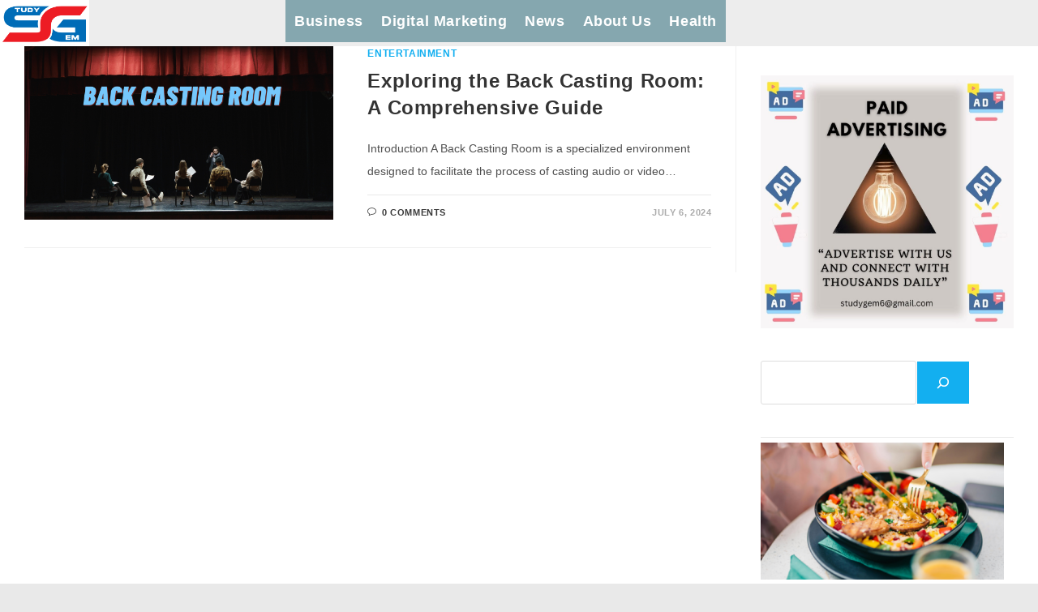

--- FILE ---
content_type: text/html; charset=UTF-8
request_url: https://studygem.in/tag/production-processes/
body_size: 30091
content:
<!DOCTYPE html>
<html class="html" lang="en-US">
<head>
	<meta charset="UTF-8">
	<link rel="profile" href="https://gmpg.org/xfn/11">

	<meta name='robots' content='index, follow, max-image-preview:large, max-snippet:-1, max-video-preview:-1' />
<meta name="viewport" content="width=device-width, initial-scale=1">
	<!-- This site is optimized with the Yoast SEO plugin v26.6 - https://yoast.com/wordpress/plugins/seo/ -->
	<title>production processes Archives - Blog</title>
	<link rel="canonical" href="https://studygem.in/tag/production-processes/" />
	<meta property="og:locale" content="en_US" />
	<meta property="og:type" content="article" />
	<meta property="og:title" content="production processes Archives - Blog" />
	<meta property="og:url" content="https://studygem.in/tag/production-processes/" />
	<meta property="og:site_name" content="Blog" />
	<meta name="twitter:card" content="summary_large_image" />
	<script type="application/ld+json" class="yoast-schema-graph">{"@context":"https://schema.org","@graph":[{"@type":"CollectionPage","@id":"https://studygem.in/tag/production-processes/","url":"https://studygem.in/tag/production-processes/","name":"production processes Archives - Blog","isPartOf":{"@id":"https://studygem.in/#website"},"primaryImageOfPage":{"@id":"https://studygem.in/tag/production-processes/#primaryimage"},"image":{"@id":"https://studygem.in/tag/production-processes/#primaryimage"},"thumbnailUrl":"https://studygem.in/wp-content/uploads/2024/07/Dark-Blue-Simple-Dark-Tech-and-Gaming-Bio-Link-Website-20.png","breadcrumb":{"@id":"https://studygem.in/tag/production-processes/#breadcrumb"},"inLanguage":"en-US"},{"@type":"ImageObject","inLanguage":"en-US","@id":"https://studygem.in/tag/production-processes/#primaryimage","url":"https://studygem.in/wp-content/uploads/2024/07/Dark-Blue-Simple-Dark-Tech-and-Gaming-Bio-Link-Website-20.png","contentUrl":"https://studygem.in/wp-content/uploads/2024/07/Dark-Blue-Simple-Dark-Tech-and-Gaming-Bio-Link-Website-20.png","width":1366,"height":768,"caption":"Back Casting Room"},{"@type":"BreadcrumbList","@id":"https://studygem.in/tag/production-processes/#breadcrumb","itemListElement":[{"@type":"ListItem","position":1,"name":"Home","item":"https://studygem.in/"},{"@type":"ListItem","position":2,"name":"production processes"}]},{"@type":"WebSite","@id":"https://studygem.in/#website","url":"https://studygem.in/","name":"Blog","description":"","publisher":{"@id":"https://studygem.in/#organization"},"potentialAction":[{"@type":"SearchAction","target":{"@type":"EntryPoint","urlTemplate":"https://studygem.in/?s={search_term_string}"},"query-input":{"@type":"PropertyValueSpecification","valueRequired":true,"valueName":"search_term_string"}}],"inLanguage":"en-US"},{"@type":"Organization","@id":"https://studygem.in/#organization","name":"Blog","url":"https://studygem.in/","logo":{"@type":"ImageObject","inLanguage":"en-US","@id":"https://studygem.in/#/schema/logo/image/","url":"https://studygem.in/wp-content/uploads/2023/09/Black-White-Minimalist-Logo-e1694175552391.png","contentUrl":"https://studygem.in/wp-content/uploads/2023/09/Black-White-Minimalist-Logo-e1694175552391.png","width":404,"height":209,"caption":"Blog"},"image":{"@id":"https://studygem.in/#/schema/logo/image/"}}]}</script>
	<!-- / Yoast SEO plugin. -->


<link rel="alternate" type="application/rss+xml" title="Blog &raquo; Feed" href="https://studygem.in/feed/" />
<link rel="alternate" type="application/rss+xml" title="Blog &raquo; Comments Feed" href="https://studygem.in/comments/feed/" />
<link rel="alternate" type="application/rss+xml" title="Blog &raquo; production processes Tag Feed" href="https://studygem.in/tag/production-processes/feed/" />
		<style>
			.lazyload,
			.lazyloading {
				max-width: 100%;
			}
		</style>
		<style id='wp-img-auto-sizes-contain-inline-css'>
img:is([sizes=auto i],[sizes^="auto," i]){contain-intrinsic-size:3000px 1500px}
/*# sourceURL=wp-img-auto-sizes-contain-inline-css */
</style>
<style id='wp-emoji-styles-inline-css'>

	img.wp-smiley, img.emoji {
		display: inline !important;
		border: none !important;
		box-shadow: none !important;
		height: 1em !important;
		width: 1em !important;
		margin: 0 0.07em !important;
		vertical-align: -0.1em !important;
		background: none !important;
		padding: 0 !important;
	}
/*# sourceURL=wp-emoji-styles-inline-css */
</style>
<style id='wp-block-library-inline-css'>
:root{--wp-block-synced-color:#7a00df;--wp-block-synced-color--rgb:122,0,223;--wp-bound-block-color:var(--wp-block-synced-color);--wp-editor-canvas-background:#ddd;--wp-admin-theme-color:#007cba;--wp-admin-theme-color--rgb:0,124,186;--wp-admin-theme-color-darker-10:#006ba1;--wp-admin-theme-color-darker-10--rgb:0,107,160.5;--wp-admin-theme-color-darker-20:#005a87;--wp-admin-theme-color-darker-20--rgb:0,90,135;--wp-admin-border-width-focus:2px}@media (min-resolution:192dpi){:root{--wp-admin-border-width-focus:1.5px}}.wp-element-button{cursor:pointer}:root .has-very-light-gray-background-color{background-color:#eee}:root .has-very-dark-gray-background-color{background-color:#313131}:root .has-very-light-gray-color{color:#eee}:root .has-very-dark-gray-color{color:#313131}:root .has-vivid-green-cyan-to-vivid-cyan-blue-gradient-background{background:linear-gradient(135deg,#00d084,#0693e3)}:root .has-purple-crush-gradient-background{background:linear-gradient(135deg,#34e2e4,#4721fb 50%,#ab1dfe)}:root .has-hazy-dawn-gradient-background{background:linear-gradient(135deg,#faaca8,#dad0ec)}:root .has-subdued-olive-gradient-background{background:linear-gradient(135deg,#fafae1,#67a671)}:root .has-atomic-cream-gradient-background{background:linear-gradient(135deg,#fdd79a,#004a59)}:root .has-nightshade-gradient-background{background:linear-gradient(135deg,#330968,#31cdcf)}:root .has-midnight-gradient-background{background:linear-gradient(135deg,#020381,#2874fc)}:root{--wp--preset--font-size--normal:16px;--wp--preset--font-size--huge:42px}.has-regular-font-size{font-size:1em}.has-larger-font-size{font-size:2.625em}.has-normal-font-size{font-size:var(--wp--preset--font-size--normal)}.has-huge-font-size{font-size:var(--wp--preset--font-size--huge)}.has-text-align-center{text-align:center}.has-text-align-left{text-align:left}.has-text-align-right{text-align:right}.has-fit-text{white-space:nowrap!important}#end-resizable-editor-section{display:none}.aligncenter{clear:both}.items-justified-left{justify-content:flex-start}.items-justified-center{justify-content:center}.items-justified-right{justify-content:flex-end}.items-justified-space-between{justify-content:space-between}.screen-reader-text{border:0;clip-path:inset(50%);height:1px;margin:-1px;overflow:hidden;padding:0;position:absolute;width:1px;word-wrap:normal!important}.screen-reader-text:focus{background-color:#ddd;clip-path:none;color:#444;display:block;font-size:1em;height:auto;left:5px;line-height:normal;padding:15px 23px 14px;text-decoration:none;top:5px;width:auto;z-index:100000}html :where(.has-border-color){border-style:solid}html :where([style*=border-top-color]){border-top-style:solid}html :where([style*=border-right-color]){border-right-style:solid}html :where([style*=border-bottom-color]){border-bottom-style:solid}html :where([style*=border-left-color]){border-left-style:solid}html :where([style*=border-width]){border-style:solid}html :where([style*=border-top-width]){border-top-style:solid}html :where([style*=border-right-width]){border-right-style:solid}html :where([style*=border-bottom-width]){border-bottom-style:solid}html :where([style*=border-left-width]){border-left-style:solid}html :where(img[class*=wp-image-]){height:auto;max-width:100%}:where(figure){margin:0 0 1em}html :where(.is-position-sticky){--wp-admin--admin-bar--position-offset:var(--wp-admin--admin-bar--height,0px)}@media screen and (max-width:600px){html :where(.is-position-sticky){--wp-admin--admin-bar--position-offset:0px}}

/*# sourceURL=wp-block-library-inline-css */
</style><style id='wp-block-image-inline-css'>
.wp-block-image>a,.wp-block-image>figure>a{display:inline-block}.wp-block-image img{box-sizing:border-box;height:auto;max-width:100%;vertical-align:bottom}@media not (prefers-reduced-motion){.wp-block-image img.hide{visibility:hidden}.wp-block-image img.show{animation:show-content-image .4s}}.wp-block-image[style*=border-radius] img,.wp-block-image[style*=border-radius]>a{border-radius:inherit}.wp-block-image.has-custom-border img{box-sizing:border-box}.wp-block-image.aligncenter{text-align:center}.wp-block-image.alignfull>a,.wp-block-image.alignwide>a{width:100%}.wp-block-image.alignfull img,.wp-block-image.alignwide img{height:auto;width:100%}.wp-block-image .aligncenter,.wp-block-image .alignleft,.wp-block-image .alignright,.wp-block-image.aligncenter,.wp-block-image.alignleft,.wp-block-image.alignright{display:table}.wp-block-image .aligncenter>figcaption,.wp-block-image .alignleft>figcaption,.wp-block-image .alignright>figcaption,.wp-block-image.aligncenter>figcaption,.wp-block-image.alignleft>figcaption,.wp-block-image.alignright>figcaption{caption-side:bottom;display:table-caption}.wp-block-image .alignleft{float:left;margin:.5em 1em .5em 0}.wp-block-image .alignright{float:right;margin:.5em 0 .5em 1em}.wp-block-image .aligncenter{margin-left:auto;margin-right:auto}.wp-block-image :where(figcaption){margin-bottom:1em;margin-top:.5em}.wp-block-image.is-style-circle-mask img{border-radius:9999px}@supports ((-webkit-mask-image:none) or (mask-image:none)) or (-webkit-mask-image:none){.wp-block-image.is-style-circle-mask img{border-radius:0;-webkit-mask-image:url('data:image/svg+xml;utf8,<svg viewBox="0 0 100 100" xmlns="http://www.w3.org/2000/svg"><circle cx="50" cy="50" r="50"/></svg>');mask-image:url('data:image/svg+xml;utf8,<svg viewBox="0 0 100 100" xmlns="http://www.w3.org/2000/svg"><circle cx="50" cy="50" r="50"/></svg>');mask-mode:alpha;-webkit-mask-position:center;mask-position:center;-webkit-mask-repeat:no-repeat;mask-repeat:no-repeat;-webkit-mask-size:contain;mask-size:contain}}:root :where(.wp-block-image.is-style-rounded img,.wp-block-image .is-style-rounded img){border-radius:9999px}.wp-block-image figure{margin:0}.wp-lightbox-container{display:flex;flex-direction:column;position:relative}.wp-lightbox-container img{cursor:zoom-in}.wp-lightbox-container img:hover+button{opacity:1}.wp-lightbox-container button{align-items:center;backdrop-filter:blur(16px) saturate(180%);background-color:#5a5a5a40;border:none;border-radius:4px;cursor:zoom-in;display:flex;height:20px;justify-content:center;opacity:0;padding:0;position:absolute;right:16px;text-align:center;top:16px;width:20px;z-index:100}@media not (prefers-reduced-motion){.wp-lightbox-container button{transition:opacity .2s ease}}.wp-lightbox-container button:focus-visible{outline:3px auto #5a5a5a40;outline:3px auto -webkit-focus-ring-color;outline-offset:3px}.wp-lightbox-container button:hover{cursor:pointer;opacity:1}.wp-lightbox-container button:focus{opacity:1}.wp-lightbox-container button:focus,.wp-lightbox-container button:hover,.wp-lightbox-container button:not(:hover):not(:active):not(.has-background){background-color:#5a5a5a40;border:none}.wp-lightbox-overlay{box-sizing:border-box;cursor:zoom-out;height:100vh;left:0;overflow:hidden;position:fixed;top:0;visibility:hidden;width:100%;z-index:100000}.wp-lightbox-overlay .close-button{align-items:center;cursor:pointer;display:flex;justify-content:center;min-height:40px;min-width:40px;padding:0;position:absolute;right:calc(env(safe-area-inset-right) + 16px);top:calc(env(safe-area-inset-top) + 16px);z-index:5000000}.wp-lightbox-overlay .close-button:focus,.wp-lightbox-overlay .close-button:hover,.wp-lightbox-overlay .close-button:not(:hover):not(:active):not(.has-background){background:none;border:none}.wp-lightbox-overlay .lightbox-image-container{height:var(--wp--lightbox-container-height);left:50%;overflow:hidden;position:absolute;top:50%;transform:translate(-50%,-50%);transform-origin:top left;width:var(--wp--lightbox-container-width);z-index:9999999999}.wp-lightbox-overlay .wp-block-image{align-items:center;box-sizing:border-box;display:flex;height:100%;justify-content:center;margin:0;position:relative;transform-origin:0 0;width:100%;z-index:3000000}.wp-lightbox-overlay .wp-block-image img{height:var(--wp--lightbox-image-height);min-height:var(--wp--lightbox-image-height);min-width:var(--wp--lightbox-image-width);width:var(--wp--lightbox-image-width)}.wp-lightbox-overlay .wp-block-image figcaption{display:none}.wp-lightbox-overlay button{background:none;border:none}.wp-lightbox-overlay .scrim{background-color:#fff;height:100%;opacity:.9;position:absolute;width:100%;z-index:2000000}.wp-lightbox-overlay.active{visibility:visible}@media not (prefers-reduced-motion){.wp-lightbox-overlay.active{animation:turn-on-visibility .25s both}.wp-lightbox-overlay.active img{animation:turn-on-visibility .35s both}.wp-lightbox-overlay.show-closing-animation:not(.active){animation:turn-off-visibility .35s both}.wp-lightbox-overlay.show-closing-animation:not(.active) img{animation:turn-off-visibility .25s both}.wp-lightbox-overlay.zoom.active{animation:none;opacity:1;visibility:visible}.wp-lightbox-overlay.zoom.active .lightbox-image-container{animation:lightbox-zoom-in .4s}.wp-lightbox-overlay.zoom.active .lightbox-image-container img{animation:none}.wp-lightbox-overlay.zoom.active .scrim{animation:turn-on-visibility .4s forwards}.wp-lightbox-overlay.zoom.show-closing-animation:not(.active){animation:none}.wp-lightbox-overlay.zoom.show-closing-animation:not(.active) .lightbox-image-container{animation:lightbox-zoom-out .4s}.wp-lightbox-overlay.zoom.show-closing-animation:not(.active) .lightbox-image-container img{animation:none}.wp-lightbox-overlay.zoom.show-closing-animation:not(.active) .scrim{animation:turn-off-visibility .4s forwards}}@keyframes show-content-image{0%{visibility:hidden}99%{visibility:hidden}to{visibility:visible}}@keyframes turn-on-visibility{0%{opacity:0}to{opacity:1}}@keyframes turn-off-visibility{0%{opacity:1;visibility:visible}99%{opacity:0;visibility:visible}to{opacity:0;visibility:hidden}}@keyframes lightbox-zoom-in{0%{transform:translate(calc((-100vw + var(--wp--lightbox-scrollbar-width))/2 + var(--wp--lightbox-initial-left-position)),calc(-50vh + var(--wp--lightbox-initial-top-position))) scale(var(--wp--lightbox-scale))}to{transform:translate(-50%,-50%) scale(1)}}@keyframes lightbox-zoom-out{0%{transform:translate(-50%,-50%) scale(1);visibility:visible}99%{visibility:visible}to{transform:translate(calc((-100vw + var(--wp--lightbox-scrollbar-width))/2 + var(--wp--lightbox-initial-left-position)),calc(-50vh + var(--wp--lightbox-initial-top-position))) scale(var(--wp--lightbox-scale));visibility:hidden}}
/*# sourceURL=https://studygem.in/wp-includes/blocks/image/style.min.css */
</style>
<style id='wp-block-image-theme-inline-css'>
:root :where(.wp-block-image figcaption){color:#555;font-size:13px;text-align:center}.is-dark-theme :root :where(.wp-block-image figcaption){color:#ffffffa6}.wp-block-image{margin:0 0 1em}
/*# sourceURL=https://studygem.in/wp-includes/blocks/image/theme.min.css */
</style>
<style id='wp-block-latest-posts-inline-css'>
.wp-block-latest-posts{box-sizing:border-box}.wp-block-latest-posts.alignleft{margin-right:2em}.wp-block-latest-posts.alignright{margin-left:2em}.wp-block-latest-posts.wp-block-latest-posts__list{list-style:none}.wp-block-latest-posts.wp-block-latest-posts__list li{clear:both;overflow-wrap:break-word}.wp-block-latest-posts.is-grid{display:flex;flex-wrap:wrap}.wp-block-latest-posts.is-grid li{margin:0 1.25em 1.25em 0;width:100%}@media (min-width:600px){.wp-block-latest-posts.columns-2 li{width:calc(50% - .625em)}.wp-block-latest-posts.columns-2 li:nth-child(2n){margin-right:0}.wp-block-latest-posts.columns-3 li{width:calc(33.33333% - .83333em)}.wp-block-latest-posts.columns-3 li:nth-child(3n){margin-right:0}.wp-block-latest-posts.columns-4 li{width:calc(25% - .9375em)}.wp-block-latest-posts.columns-4 li:nth-child(4n){margin-right:0}.wp-block-latest-posts.columns-5 li{width:calc(20% - 1em)}.wp-block-latest-posts.columns-5 li:nth-child(5n){margin-right:0}.wp-block-latest-posts.columns-6 li{width:calc(16.66667% - 1.04167em)}.wp-block-latest-posts.columns-6 li:nth-child(6n){margin-right:0}}:root :where(.wp-block-latest-posts.is-grid){padding:0}:root :where(.wp-block-latest-posts.wp-block-latest-posts__list){padding-left:0}.wp-block-latest-posts__post-author,.wp-block-latest-posts__post-date{display:block;font-size:.8125em}.wp-block-latest-posts__post-excerpt,.wp-block-latest-posts__post-full-content{margin-bottom:1em;margin-top:.5em}.wp-block-latest-posts__featured-image a{display:inline-block}.wp-block-latest-posts__featured-image img{height:auto;max-width:100%;width:auto}.wp-block-latest-posts__featured-image.alignleft{float:left;margin-right:1em}.wp-block-latest-posts__featured-image.alignright{float:right;margin-left:1em}.wp-block-latest-posts__featured-image.aligncenter{margin-bottom:1em;text-align:center}
/*# sourceURL=https://studygem.in/wp-includes/blocks/latest-posts/style.min.css */
</style>
<style id='wp-block-search-inline-css'>
.wp-block-search__button{margin-left:10px;word-break:normal}.wp-block-search__button.has-icon{line-height:0}.wp-block-search__button svg{height:1.25em;min-height:24px;min-width:24px;width:1.25em;fill:currentColor;vertical-align:text-bottom}:where(.wp-block-search__button){border:1px solid #ccc;padding:6px 10px}.wp-block-search__inside-wrapper{display:flex;flex:auto;flex-wrap:nowrap;max-width:100%}.wp-block-search__label{width:100%}.wp-block-search.wp-block-search__button-only .wp-block-search__button{box-sizing:border-box;display:flex;flex-shrink:0;justify-content:center;margin-left:0;max-width:100%}.wp-block-search.wp-block-search__button-only .wp-block-search__inside-wrapper{min-width:0!important;transition-property:width}.wp-block-search.wp-block-search__button-only .wp-block-search__input{flex-basis:100%;transition-duration:.3s}.wp-block-search.wp-block-search__button-only.wp-block-search__searchfield-hidden,.wp-block-search.wp-block-search__button-only.wp-block-search__searchfield-hidden .wp-block-search__inside-wrapper{overflow:hidden}.wp-block-search.wp-block-search__button-only.wp-block-search__searchfield-hidden .wp-block-search__input{border-left-width:0!important;border-right-width:0!important;flex-basis:0;flex-grow:0;margin:0;min-width:0!important;padding-left:0!important;padding-right:0!important;width:0!important}:where(.wp-block-search__input){appearance:none;border:1px solid #949494;flex-grow:1;font-family:inherit;font-size:inherit;font-style:inherit;font-weight:inherit;letter-spacing:inherit;line-height:inherit;margin-left:0;margin-right:0;min-width:3rem;padding:8px;text-decoration:unset!important;text-transform:inherit}:where(.wp-block-search__button-inside .wp-block-search__inside-wrapper){background-color:#fff;border:1px solid #949494;box-sizing:border-box;padding:4px}:where(.wp-block-search__button-inside .wp-block-search__inside-wrapper) .wp-block-search__input{border:none;border-radius:0;padding:0 4px}:where(.wp-block-search__button-inside .wp-block-search__inside-wrapper) .wp-block-search__input:focus{outline:none}:where(.wp-block-search__button-inside .wp-block-search__inside-wrapper) :where(.wp-block-search__button){padding:4px 8px}.wp-block-search.aligncenter .wp-block-search__inside-wrapper{margin:auto}.wp-block[data-align=right] .wp-block-search.wp-block-search__button-only .wp-block-search__inside-wrapper{float:right}
/*# sourceURL=https://studygem.in/wp-includes/blocks/search/style.min.css */
</style>
<style id='wp-block-search-theme-inline-css'>
.wp-block-search .wp-block-search__label{font-weight:700}.wp-block-search__button{border:1px solid #ccc;padding:.375em .625em}
/*# sourceURL=https://studygem.in/wp-includes/blocks/search/theme.min.css */
</style>
<style id='global-styles-inline-css'>
:root{--wp--preset--aspect-ratio--square: 1;--wp--preset--aspect-ratio--4-3: 4/3;--wp--preset--aspect-ratio--3-4: 3/4;--wp--preset--aspect-ratio--3-2: 3/2;--wp--preset--aspect-ratio--2-3: 2/3;--wp--preset--aspect-ratio--16-9: 16/9;--wp--preset--aspect-ratio--9-16: 9/16;--wp--preset--color--black: #000000;--wp--preset--color--cyan-bluish-gray: #abb8c3;--wp--preset--color--white: #ffffff;--wp--preset--color--pale-pink: #f78da7;--wp--preset--color--vivid-red: #cf2e2e;--wp--preset--color--luminous-vivid-orange: #ff6900;--wp--preset--color--luminous-vivid-amber: #fcb900;--wp--preset--color--light-green-cyan: #7bdcb5;--wp--preset--color--vivid-green-cyan: #00d084;--wp--preset--color--pale-cyan-blue: #8ed1fc;--wp--preset--color--vivid-cyan-blue: #0693e3;--wp--preset--color--vivid-purple: #9b51e0;--wp--preset--gradient--vivid-cyan-blue-to-vivid-purple: linear-gradient(135deg,rgb(6,147,227) 0%,rgb(155,81,224) 100%);--wp--preset--gradient--light-green-cyan-to-vivid-green-cyan: linear-gradient(135deg,rgb(122,220,180) 0%,rgb(0,208,130) 100%);--wp--preset--gradient--luminous-vivid-amber-to-luminous-vivid-orange: linear-gradient(135deg,rgb(252,185,0) 0%,rgb(255,105,0) 100%);--wp--preset--gradient--luminous-vivid-orange-to-vivid-red: linear-gradient(135deg,rgb(255,105,0) 0%,rgb(207,46,46) 100%);--wp--preset--gradient--very-light-gray-to-cyan-bluish-gray: linear-gradient(135deg,rgb(238,238,238) 0%,rgb(169,184,195) 100%);--wp--preset--gradient--cool-to-warm-spectrum: linear-gradient(135deg,rgb(74,234,220) 0%,rgb(151,120,209) 20%,rgb(207,42,186) 40%,rgb(238,44,130) 60%,rgb(251,105,98) 80%,rgb(254,248,76) 100%);--wp--preset--gradient--blush-light-purple: linear-gradient(135deg,rgb(255,206,236) 0%,rgb(152,150,240) 100%);--wp--preset--gradient--blush-bordeaux: linear-gradient(135deg,rgb(254,205,165) 0%,rgb(254,45,45) 50%,rgb(107,0,62) 100%);--wp--preset--gradient--luminous-dusk: linear-gradient(135deg,rgb(255,203,112) 0%,rgb(199,81,192) 50%,rgb(65,88,208) 100%);--wp--preset--gradient--pale-ocean: linear-gradient(135deg,rgb(255,245,203) 0%,rgb(182,227,212) 50%,rgb(51,167,181) 100%);--wp--preset--gradient--electric-grass: linear-gradient(135deg,rgb(202,248,128) 0%,rgb(113,206,126) 100%);--wp--preset--gradient--midnight: linear-gradient(135deg,rgb(2,3,129) 0%,rgb(40,116,252) 100%);--wp--preset--font-size--small: 13px;--wp--preset--font-size--medium: 20px;--wp--preset--font-size--large: 36px;--wp--preset--font-size--x-large: 42px;--wp--preset--spacing--20: 0.44rem;--wp--preset--spacing--30: 0.67rem;--wp--preset--spacing--40: 1rem;--wp--preset--spacing--50: 1.5rem;--wp--preset--spacing--60: 2.25rem;--wp--preset--spacing--70: 3.38rem;--wp--preset--spacing--80: 5.06rem;--wp--preset--shadow--natural: 6px 6px 9px rgba(0, 0, 0, 0.2);--wp--preset--shadow--deep: 12px 12px 50px rgba(0, 0, 0, 0.4);--wp--preset--shadow--sharp: 6px 6px 0px rgba(0, 0, 0, 0.2);--wp--preset--shadow--outlined: 6px 6px 0px -3px rgb(255, 255, 255), 6px 6px rgb(0, 0, 0);--wp--preset--shadow--crisp: 6px 6px 0px rgb(0, 0, 0);}:where(.is-layout-flex){gap: 0.5em;}:where(.is-layout-grid){gap: 0.5em;}body .is-layout-flex{display: flex;}.is-layout-flex{flex-wrap: wrap;align-items: center;}.is-layout-flex > :is(*, div){margin: 0;}body .is-layout-grid{display: grid;}.is-layout-grid > :is(*, div){margin: 0;}:where(.wp-block-columns.is-layout-flex){gap: 2em;}:where(.wp-block-columns.is-layout-grid){gap: 2em;}:where(.wp-block-post-template.is-layout-flex){gap: 1.25em;}:where(.wp-block-post-template.is-layout-grid){gap: 1.25em;}.has-black-color{color: var(--wp--preset--color--black) !important;}.has-cyan-bluish-gray-color{color: var(--wp--preset--color--cyan-bluish-gray) !important;}.has-white-color{color: var(--wp--preset--color--white) !important;}.has-pale-pink-color{color: var(--wp--preset--color--pale-pink) !important;}.has-vivid-red-color{color: var(--wp--preset--color--vivid-red) !important;}.has-luminous-vivid-orange-color{color: var(--wp--preset--color--luminous-vivid-orange) !important;}.has-luminous-vivid-amber-color{color: var(--wp--preset--color--luminous-vivid-amber) !important;}.has-light-green-cyan-color{color: var(--wp--preset--color--light-green-cyan) !important;}.has-vivid-green-cyan-color{color: var(--wp--preset--color--vivid-green-cyan) !important;}.has-pale-cyan-blue-color{color: var(--wp--preset--color--pale-cyan-blue) !important;}.has-vivid-cyan-blue-color{color: var(--wp--preset--color--vivid-cyan-blue) !important;}.has-vivid-purple-color{color: var(--wp--preset--color--vivid-purple) !important;}.has-black-background-color{background-color: var(--wp--preset--color--black) !important;}.has-cyan-bluish-gray-background-color{background-color: var(--wp--preset--color--cyan-bluish-gray) !important;}.has-white-background-color{background-color: var(--wp--preset--color--white) !important;}.has-pale-pink-background-color{background-color: var(--wp--preset--color--pale-pink) !important;}.has-vivid-red-background-color{background-color: var(--wp--preset--color--vivid-red) !important;}.has-luminous-vivid-orange-background-color{background-color: var(--wp--preset--color--luminous-vivid-orange) !important;}.has-luminous-vivid-amber-background-color{background-color: var(--wp--preset--color--luminous-vivid-amber) !important;}.has-light-green-cyan-background-color{background-color: var(--wp--preset--color--light-green-cyan) !important;}.has-vivid-green-cyan-background-color{background-color: var(--wp--preset--color--vivid-green-cyan) !important;}.has-pale-cyan-blue-background-color{background-color: var(--wp--preset--color--pale-cyan-blue) !important;}.has-vivid-cyan-blue-background-color{background-color: var(--wp--preset--color--vivid-cyan-blue) !important;}.has-vivid-purple-background-color{background-color: var(--wp--preset--color--vivid-purple) !important;}.has-black-border-color{border-color: var(--wp--preset--color--black) !important;}.has-cyan-bluish-gray-border-color{border-color: var(--wp--preset--color--cyan-bluish-gray) !important;}.has-white-border-color{border-color: var(--wp--preset--color--white) !important;}.has-pale-pink-border-color{border-color: var(--wp--preset--color--pale-pink) !important;}.has-vivid-red-border-color{border-color: var(--wp--preset--color--vivid-red) !important;}.has-luminous-vivid-orange-border-color{border-color: var(--wp--preset--color--luminous-vivid-orange) !important;}.has-luminous-vivid-amber-border-color{border-color: var(--wp--preset--color--luminous-vivid-amber) !important;}.has-light-green-cyan-border-color{border-color: var(--wp--preset--color--light-green-cyan) !important;}.has-vivid-green-cyan-border-color{border-color: var(--wp--preset--color--vivid-green-cyan) !important;}.has-pale-cyan-blue-border-color{border-color: var(--wp--preset--color--pale-cyan-blue) !important;}.has-vivid-cyan-blue-border-color{border-color: var(--wp--preset--color--vivid-cyan-blue) !important;}.has-vivid-purple-border-color{border-color: var(--wp--preset--color--vivid-purple) !important;}.has-vivid-cyan-blue-to-vivid-purple-gradient-background{background: var(--wp--preset--gradient--vivid-cyan-blue-to-vivid-purple) !important;}.has-light-green-cyan-to-vivid-green-cyan-gradient-background{background: var(--wp--preset--gradient--light-green-cyan-to-vivid-green-cyan) !important;}.has-luminous-vivid-amber-to-luminous-vivid-orange-gradient-background{background: var(--wp--preset--gradient--luminous-vivid-amber-to-luminous-vivid-orange) !important;}.has-luminous-vivid-orange-to-vivid-red-gradient-background{background: var(--wp--preset--gradient--luminous-vivid-orange-to-vivid-red) !important;}.has-very-light-gray-to-cyan-bluish-gray-gradient-background{background: var(--wp--preset--gradient--very-light-gray-to-cyan-bluish-gray) !important;}.has-cool-to-warm-spectrum-gradient-background{background: var(--wp--preset--gradient--cool-to-warm-spectrum) !important;}.has-blush-light-purple-gradient-background{background: var(--wp--preset--gradient--blush-light-purple) !important;}.has-blush-bordeaux-gradient-background{background: var(--wp--preset--gradient--blush-bordeaux) !important;}.has-luminous-dusk-gradient-background{background: var(--wp--preset--gradient--luminous-dusk) !important;}.has-pale-ocean-gradient-background{background: var(--wp--preset--gradient--pale-ocean) !important;}.has-electric-grass-gradient-background{background: var(--wp--preset--gradient--electric-grass) !important;}.has-midnight-gradient-background{background: var(--wp--preset--gradient--midnight) !important;}.has-small-font-size{font-size: var(--wp--preset--font-size--small) !important;}.has-medium-font-size{font-size: var(--wp--preset--font-size--medium) !important;}.has-large-font-size{font-size: var(--wp--preset--font-size--large) !important;}.has-x-large-font-size{font-size: var(--wp--preset--font-size--x-large) !important;}
/*# sourceURL=global-styles-inline-css */
</style>

<style id='classic-theme-styles-inline-css'>
/*! This file is auto-generated */
.wp-block-button__link{color:#fff;background-color:#32373c;border-radius:9999px;box-shadow:none;text-decoration:none;padding:calc(.667em + 2px) calc(1.333em + 2px);font-size:1.125em}.wp-block-file__button{background:#32373c;color:#fff;text-decoration:none}
/*# sourceURL=/wp-includes/css/classic-themes.min.css */
</style>
<link rel='stylesheet' id='dashicons-css' href='https://studygem.in/wp-includes/css/dashicons.min.css?ver=eec550e250cfb443d9379e380f1bca3a' media='all' />
<link rel='stylesheet' id='rmp-menu-styles-css' href='https://studygem.in/wp-content/uploads/rmp-menu/css/rmp-menu.css?ver=03.31.11' media='all' />
<link rel='stylesheet' id='font-awesome-css' href='https://studygem.in/wp-content/themes/oceanwp/assets/fonts/fontawesome/css/all.min.css?ver=6.7.2' media='all' />
<link rel='stylesheet' id='simple-line-icons-css' href='https://studygem.in/wp-content/themes/oceanwp/assets/css/third/simple-line-icons.min.css?ver=2.4.0' media='all' />
<link rel='stylesheet' id='oceanwp-style-css' href='https://studygem.in/wp-content/themes/oceanwp/assets/css/style.min.css?ver=4.1.4' media='all' />
<script src="https://studygem.in/wp-includes/js/jquery/jquery.min.js?ver=3.7.1" id="jquery-core-js"></script>
<script src="https://studygem.in/wp-includes/js/jquery/jquery-migrate.min.js?ver=3.4.1" id="jquery-migrate-js"></script>
<link rel="https://api.w.org/" href="https://studygem.in/wp-json/" /><link rel="alternate" title="JSON" type="application/json" href="https://studygem.in/wp-json/wp/v2/tags/3719" /><style id="mystickymenu" type="text/css">#mysticky-nav { width:100%; position: static; height: auto !important; }#mysticky-nav.wrapfixed { position:fixed; left: 0px; margin-top:0px;  z-index: 99990; -webkit-transition: 0.3s; -moz-transition: 0.3s; -o-transition: 0.3s; transition: 0.3s; -ms-filter:"progid:DXImageTransform.Microsoft.Alpha(Opacity=90)"; filter: alpha(opacity=90); opacity:0.9; background-color: #f7f5e7;}#mysticky-nav.wrapfixed .myfixed{ background-color: #f7f5e7; position: relative;top: auto;left: auto;right: auto;}#mysticky-nav .myfixed { margin:0 auto; float:none; border:0px; background:none; max-width:100%; }</style>			<style type="text/css">
																															</style>
			<meta name="publication-media-verification"content="5cd02398d3384bd0bf4362edee69023c">
<meta name="publicationmedia-verification" content="1e1ab6a4-ae1c-4e5c-817c-13232c34a548">
		<script>
			document.documentElement.className = document.documentElement.className.replace('no-js', 'js');
		</script>
				<style>
			.no-js img.lazyload {
				display: none;
			}

			figure.wp-block-image img.lazyloading {
				min-width: 150px;
			}

			.lazyload,
			.lazyloading {
				--smush-placeholder-width: 100px;
				--smush-placeholder-aspect-ratio: 1/1;
				width: var(--smush-image-width, var(--smush-placeholder-width)) !important;
				aspect-ratio: var(--smush-image-aspect-ratio, var(--smush-placeholder-aspect-ratio)) !important;
			}

						.lazyload, .lazyloading {
				opacity: 0;
			}

			.lazyloaded {
				opacity: 1;
				transition: opacity 400ms;
				transition-delay: 0ms;
			}

					</style>
		<link rel="icon" href="https://studygem.in/wp-content/uploads/2024/02/cropped-WhatsApp-Image-2024-02-16-at-8.57.35-PM-32x32.jpeg" sizes="32x32" />
<link rel="icon" href="https://studygem.in/wp-content/uploads/2024/02/cropped-WhatsApp-Image-2024-02-16-at-8.57.35-PM-192x192.jpeg" sizes="192x192" />
<link rel="apple-touch-icon" href="https://studygem.in/wp-content/uploads/2024/02/cropped-WhatsApp-Image-2024-02-16-at-8.57.35-PM-180x180.jpeg" />
<meta name="msapplication-TileImage" content="https://studygem.in/wp-content/uploads/2024/02/cropped-WhatsApp-Image-2024-02-16-at-8.57.35-PM-270x270.jpeg" />
<!-- OceanWP CSS -->
<style type="text/css">
/* Colors */body .theme-button,body input[type="submit"],body button[type="submit"],body button,body .button,body div.wpforms-container-full .wpforms-form input[type=submit],body div.wpforms-container-full .wpforms-form button[type=submit],body div.wpforms-container-full .wpforms-form .wpforms-page-button,.woocommerce-cart .wp-element-button,.woocommerce-checkout .wp-element-button,.wp-block-button__link{border-color:#ffffff}body .theme-button:hover,body input[type="submit"]:hover,body button[type="submit"]:hover,body button:hover,body .button:hover,body div.wpforms-container-full .wpforms-form input[type=submit]:hover,body div.wpforms-container-full .wpforms-form input[type=submit]:active,body div.wpforms-container-full .wpforms-form button[type=submit]:hover,body div.wpforms-container-full .wpforms-form button[type=submit]:active,body div.wpforms-container-full .wpforms-form .wpforms-page-button:hover,body div.wpforms-container-full .wpforms-form .wpforms-page-button:active,.woocommerce-cart .wp-element-button:hover,.woocommerce-checkout .wp-element-button:hover,.wp-block-button__link:hover{border-color:#ffffff}body{color:#4f4f4f}/* OceanWP Style Settings CSS */.theme-button,input[type="submit"],button[type="submit"],button,.button,body div.wpforms-container-full .wpforms-form input[type=submit],body div.wpforms-container-full .wpforms-form button[type=submit],body div.wpforms-container-full .wpforms-form .wpforms-page-button{border-style:solid}.theme-button,input[type="submit"],button[type="submit"],button,.button,body div.wpforms-container-full .wpforms-form input[type=submit],body div.wpforms-container-full .wpforms-form button[type=submit],body div.wpforms-container-full .wpforms-form .wpforms-page-button{border-width:1px}form input[type="text"],form input[type="password"],form input[type="email"],form input[type="url"],form input[type="date"],form input[type="month"],form input[type="time"],form input[type="datetime"],form input[type="datetime-local"],form input[type="week"],form input[type="number"],form input[type="search"],form input[type="tel"],form input[type="color"],form select,form textarea,.woocommerce .woocommerce-checkout .select2-container--default .select2-selection--single{border-style:solid}body div.wpforms-container-full .wpforms-form input[type=date],body div.wpforms-container-full .wpforms-form input[type=datetime],body div.wpforms-container-full .wpforms-form input[type=datetime-local],body div.wpforms-container-full .wpforms-form input[type=email],body div.wpforms-container-full .wpforms-form input[type=month],body div.wpforms-container-full .wpforms-form input[type=number],body div.wpforms-container-full .wpforms-form input[type=password],body div.wpforms-container-full .wpforms-form input[type=range],body div.wpforms-container-full .wpforms-form input[type=search],body div.wpforms-container-full .wpforms-form input[type=tel],body div.wpforms-container-full .wpforms-form input[type=text],body div.wpforms-container-full .wpforms-form input[type=time],body div.wpforms-container-full .wpforms-form input[type=url],body div.wpforms-container-full .wpforms-form input[type=week],body div.wpforms-container-full .wpforms-form select,body div.wpforms-container-full .wpforms-form textarea{border-style:solid}form input[type="text"],form input[type="password"],form input[type="email"],form input[type="url"],form input[type="date"],form input[type="month"],form input[type="time"],form input[type="datetime"],form input[type="datetime-local"],form input[type="week"],form input[type="number"],form input[type="search"],form input[type="tel"],form input[type="color"],form select,form textarea{border-radius:3px}body div.wpforms-container-full .wpforms-form input[type=date],body div.wpforms-container-full .wpforms-form input[type=datetime],body div.wpforms-container-full .wpforms-form input[type=datetime-local],body div.wpforms-container-full .wpforms-form input[type=email],body div.wpforms-container-full .wpforms-form input[type=month],body div.wpforms-container-full .wpforms-form input[type=number],body div.wpforms-container-full .wpforms-form input[type=password],body div.wpforms-container-full .wpforms-form input[type=range],body div.wpforms-container-full .wpforms-form input[type=search],body div.wpforms-container-full .wpforms-form input[type=tel],body div.wpforms-container-full .wpforms-form input[type=text],body div.wpforms-container-full .wpforms-form input[type=time],body div.wpforms-container-full .wpforms-form input[type=url],body div.wpforms-container-full .wpforms-form input[type=week],body div.wpforms-container-full .wpforms-form select,body div.wpforms-container-full .wpforms-form textarea{border-radius:3px}#main #content-wrap,.separate-layout #main #content-wrap{padding-top:53px;padding-bottom:0}.page-numbers a,.page-numbers span:not(.elementor-screen-only),.page-links span{font-size:26px}@media (max-width:768px){.page-numbers a,.page-numbers span:not(.elementor-screen-only),.page-links span{font-size:px}}@media (max-width:480px){.page-numbers a,.page-numbers span:not(.elementor-screen-only),.page-links span{font-size:px}}/* Header */#site-logo #site-logo-inner,.oceanwp-social-menu .social-menu-inner,#site-header.full_screen-header .menu-bar-inner,.after-header-content .after-header-content-inner{height:52px}#site-navigation-wrap .dropdown-menu >li >a,#site-navigation-wrap .dropdown-menu >li >span.opl-logout-link,.oceanwp-mobile-menu-icon a,.mobile-menu-close,.after-header-content-inner >a{line-height:52px}#site-header-inner{padding:0 400px 0 0}#site-header,.has-transparent-header .is-sticky #site-header,.has-vh-transparent .is-sticky #site-header.vertical-header,#searchform-header-replace{background-color:#f2f2f2}#site-header.has-header-media .overlay-header-media{background-color:rgba(0,0,0,0.5)}#site-header.transparent-header{background-color:#ededed}#site-logo #site-logo-inner a img,#site-header.center-header #site-navigation-wrap .middle-site-logo a img{max-width:500px}#site-header #site-logo #site-logo-inner a img,#site-header.center-header #site-navigation-wrap .middle-site-logo a img{max-height:57px}#site-navigation-wrap .dropdown-menu >li >a{padding:0 11px}#site-navigation-wrap .dropdown-menu >li >a,.oceanwp-mobile-menu-icon a,#searchform-header-replace-close{color:#ffffff}#site-navigation-wrap .dropdown-menu >li >a .owp-icon use,.oceanwp-mobile-menu-icon a .owp-icon use,#searchform-header-replace-close .owp-icon use{stroke:#ffffff}#site-navigation-wrap .dropdown-menu >li >a:hover,.oceanwp-mobile-menu-icon a:hover,#searchform-header-replace-close:hover{color:#9116ba}#site-navigation-wrap .dropdown-menu >li >a:hover .owp-icon use,.oceanwp-mobile-menu-icon a:hover .owp-icon use,#searchform-header-replace-close:hover .owp-icon use{stroke:#9116ba}#site-navigation-wrap .dropdown-menu >.current-menu-item >a,#site-navigation-wrap .dropdown-menu >.current-menu-ancestor >a,#site-navigation-wrap .dropdown-menu >.current-menu-item >a:hover,#site-navigation-wrap .dropdown-menu >.current-menu-ancestor >a:hover{color:#f7f7f7}#site-navigation-wrap .dropdown-menu >li >a{background-color:#85a7af}.dropdown-menu .sub-menu{min-width:176px}.dropdown-menu .sub-menu,#searchform-dropdown,.current-shop-items-dropdown{background-color:#000000}.dropdown-menu ul >.current-menu-item >a.menu-link{background-color:#000000}.navigation li.mega-cat .mega-cat-title{background-color:#ffffff}.navigation li.mega-cat .mega-cat-title{color:#49077f}.navigation li.mega-cat ul li .mega-post-title a{color:#fcfcfc}.navigation li.mega-cat ul li .mega-post-title a:hover{color:#ffffff}#searchform-dropdown input{color:#dd0000}.oceanwp-social-menu ul li a,.oceanwp-social-menu .colored ul li a,.oceanwp-social-menu .minimal ul li a,.oceanwp-social-menu .dark ul li a{font-size:10px}.oceanwp-social-menu ul li a .owp-icon,.oceanwp-social-menu .colored ul li a .owp-icon,.oceanwp-social-menu .minimal ul li a .owp-icon,.oceanwp-social-menu .dark ul li a .owp-icon{width:10px;height:10px}.oceanwp-social-menu ul li a{margin:0 6px 0 6px}.oceanwp-social-menu.simple-social ul li a{background-color:#636363}.oceanwp-social-menu.simple-social ul li a:hover{background-color:#b5b5b5}.oceanwp-social-menu.simple-social ul li a{color:#565656}.oceanwp-social-menu.simple-social ul li a .owp-icon use{stroke:#565656}.oceanwp-social-menu.simple-social ul li a:hover{color:#cccccc!important}.oceanwp-social-menu.simple-social ul li a:hover .owp-icon use{stroke:#cccccc!important}@media (max-width:767px){#top-bar-nav,#site-navigation-wrap,.oceanwp-social-menu,.after-header-content{display:none}.center-logo #site-logo{float:none;position:absolute;left:50%;padding:0;-webkit-transform:translateX(-50%);transform:translateX(-50%)}#site-header.center-header #site-logo,.oceanwp-mobile-menu-icon,#oceanwp-cart-sidebar-wrap{display:block}body.vertical-header-style #outer-wrap{margin:0 !important}#site-header.vertical-header{position:relative;width:100%;left:0 !important;right:0 !important}#site-header.vertical-header .has-template >#site-logo{display:block}#site-header.vertical-header #site-header-inner{display:-webkit-box;display:-webkit-flex;display:-ms-flexbox;display:flex;-webkit-align-items:center;align-items:center;padding:0;max-width:90%}#site-header.vertical-header #site-header-inner >*:not(.oceanwp-mobile-menu-icon){display:none}#site-header.vertical-header #site-header-inner >*{padding:0 !important}#site-header.vertical-header #site-header-inner #site-logo{display:block;margin:0;width:50%;text-align:left}body.rtl #site-header.vertical-header #site-header-inner #site-logo{text-align:right}#site-header.vertical-header #site-header-inner .oceanwp-mobile-menu-icon{width:50%;text-align:right}body.rtl #site-header.vertical-header #site-header-inner .oceanwp-mobile-menu-icon{text-align:left}#site-header.vertical-header .vertical-toggle,body.vertical-header-style.vh-closed #site-header.vertical-header .vertical-toggle{display:none}#site-logo.has-responsive-logo .custom-logo-link{display:none}#site-logo.has-responsive-logo .responsive-logo-link{display:block}.is-sticky #site-logo.has-sticky-logo .responsive-logo-link{display:none}.is-sticky #site-logo.has-responsive-logo .sticky-logo-link{display:block}#top-bar.has-no-content #top-bar-social.top-bar-left,#top-bar.has-no-content #top-bar-social.top-bar-right{position:inherit;left:auto;right:auto;float:none;height:auto;line-height:1.5em;margin-top:0;text-align:center}#top-bar.has-no-content #top-bar-social li{float:none;display:inline-block}.owp-cart-overlay,#side-panel-wrap a.side-panel-btn{display:none !important}}#mobile-dropdown{max-height:401px}#sidr,#mobile-dropdown{background-color:#191919}#sidr li,#sidr ul,#mobile-dropdown ul li,#mobile-dropdown ul li ul{border-color:#81d742}body .sidr a,body .sidr-class-dropdown-toggle,#mobile-dropdown ul li a,#mobile-dropdown ul li a .dropdown-toggle,#mobile-fullscreen ul li a,#mobile-fullscreen .oceanwp-social-menu.simple-social ul li a{color:#fcfcfc}#mobile-fullscreen a.close .close-icon-inner,#mobile-fullscreen a.close .close-icon-inner::after{background-color:#fcfcfc}.sidr-class-dropdown-menu ul,#mobile-dropdown ul li ul,#mobile-fullscreen ul ul.sub-menu{background-color:#000000}body .sidr-class-mobile-searchform input,#mobile-dropdown #mobile-menu-search form input{background-color:#000000}body .sidr-class-mobile-searchform input,#mobile-dropdown #mobile-menu-search form input,#mobile-fullscreen #mobile-search input{border-color:#333333}.sidr-class-mobile-searchform button,#mobile-dropdown #mobile-menu-search form button{color:#540505}.sidr-class-mobile-searchform button .owp-icon use,#mobile-dropdown #mobile-menu-search form button .owp-icon use{stroke:#540505}/* Topbar */#top-bar{padding:0}/* Blog CSS */.blog-entry.thumbnail-entry .blog-entry-comments,.blog-entry.thumbnail-entry .blog-entry-comments a{color:#383838}.ocean-single-post-header ul.meta-item li a:hover{color:#333333}/* Sidebar */.sidebar-box,.footer-box{color:#dd8d13}.widget-title{margin-bottom:12px}/* Footer Widgets */@media (max-width:480px){#footer-widgets{padding:0}}/* Footer Copyright */#footer-bottom{padding:25px 0 0 0}/* Typography */body{font-size:14px;line-height:2;font-weight:400}h1,h2,h3,h4,h5,h6,.theme-heading,.widget-title,.oceanwp-widget-recent-posts-title,.comment-reply-title,.entry-title,.sidebar-box .widget-title{line-height:1.4;font-weight:700}h1{font-size:23px;line-height:1.4;font-weight:800;text-transform:none}h2{font-size:20px;line-height:1.4}h3{font-size:18px;line-height:1.4}h4{font-size:17px;line-height:1.4}h5{font-size:14px;line-height:1.4}h6{font-size:15px;line-height:1.4}.page-header .page-header-title,.page-header.background-image-page-header .page-header-title{font-size:32px;line-height:1.4}.page-header .page-subheading{font-size:15px;line-height:1.8}.site-breadcrumbs,.site-breadcrumbs a{font-size:13px;line-height:1.4}#top-bar-content,#top-bar-social-alt{font-size:12px;line-height:1.8}#site-logo a.site-logo-text{font-size:24px;line-height:1.8}#site-navigation-wrap .dropdown-menu >li >a,#site-header.full_screen-header .fs-dropdown-menu >li >a,#site-header.top-header #site-navigation-wrap .dropdown-menu >li >a,#site-header.center-header #site-navigation-wrap .dropdown-menu >li >a,#site-header.medium-header #site-navigation-wrap .dropdown-menu >li >a,.oceanwp-mobile-menu-icon a{font-family:Arial,Helvetica,sans-serif;font-size:18px;font-weight:700;text-transform:capitalize}.dropdown-menu ul li a.menu-link,#site-header.full_screen-header .fs-dropdown-menu ul.sub-menu li a{font-size:16px;line-height:1.2;letter-spacing:.6px;font-weight:600;text-transform:capitalize}.sidr-class-dropdown-menu li a,a.sidr-class-toggle-sidr-close,#mobile-dropdown ul li a,body #mobile-fullscreen ul li a{font-family:Arial,Helvetica,sans-serif;font-size:15px;line-height:1.8;font-weight:700;text-transform:capitalize}.blog-entry.post .blog-entry-header .entry-title a{font-size:24px;line-height:1.4}.ocean-single-post-header .single-post-title{font-size:34px;line-height:1.4;letter-spacing:.6px}.ocean-single-post-header ul.meta-item li,.ocean-single-post-header ul.meta-item li a{font-size:13px;line-height:1.4;letter-spacing:.6px}.ocean-single-post-header .post-author-name,.ocean-single-post-header .post-author-name a{font-size:14px;line-height:1.4;letter-spacing:.6px}.ocean-single-post-header .post-author-description{font-size:12px;line-height:1.4;letter-spacing:.6px}.single-post .entry-title{line-height:1.4;letter-spacing:.6px;font-weight:600}.single-post ul.meta li,.single-post ul.meta li a{font-size:14px;line-height:1.4;letter-spacing:.6px}.sidebar-box .widget-title,.sidebar-box.widget_block .wp-block-heading{font-family:Arial,Helvetica,sans-serif;font-size:16px;line-height:1;letter-spacing:1px;font-weight:500;text-transform:capitalize}.sidebar-box,.footer-box{font-family:Arial,Helvetica,sans-serif;font-size:16px;font-weight:500;text-transform:capitalize}#footer-widgets .footer-box .widget-title{font-size:13px;line-height:1;letter-spacing:1px}#footer-bottom #copyright{font-size:12px;line-height:1}#footer-bottom #footer-bottom-menu{font-family:Arial,Helvetica,sans-serif;font-size:12px;line-height:1;font-weight:700;text-transform:capitalize}.woocommerce-store-notice.demo_store{line-height:2;letter-spacing:1.5px}.demo_store .woocommerce-store-notice__dismiss-link{line-height:2;letter-spacing:1.5px}.woocommerce ul.products li.product li.title h2,.woocommerce ul.products li.product li.title a{font-size:14px;line-height:1.5}.woocommerce ul.products li.product li.category,.woocommerce ul.products li.product li.category a{font-size:12px;line-height:1}.woocommerce ul.products li.product .price{font-size:18px;line-height:1}.woocommerce ul.products li.product .button,.woocommerce ul.products li.product .product-inner .added_to_cart{font-size:12px;line-height:1.5;letter-spacing:1px}.woocommerce ul.products li.owp-woo-cond-notice span,.woocommerce ul.products li.owp-woo-cond-notice a{font-size:16px;line-height:1;letter-spacing:1px;font-weight:600;text-transform:capitalize}.woocommerce div.product .product_title{font-size:24px;line-height:1.4;letter-spacing:.6px}.woocommerce div.product p.price{font-size:36px;line-height:1}.woocommerce .owp-btn-normal .summary form button.button,.woocommerce .owp-btn-big .summary form button.button,.woocommerce .owp-btn-very-big .summary form button.button{font-size:12px;line-height:1.5;letter-spacing:1px;text-transform:uppercase}.woocommerce div.owp-woo-single-cond-notice span,.woocommerce div.owp-woo-single-cond-notice a{font-size:18px;line-height:2;letter-spacing:1.5px;font-weight:600;text-transform:capitalize}
</style></head>

<body data-rsssl=1 class="archive tag tag-production-processes tag-3719 wp-custom-logo wp-embed-responsive wp-theme-oceanwp oceanwp-theme dropdown-mobile boxed-layout wrap-boxshadow has-transparent-header no-header-border has-sidebar content-right-sidebar page-header-disabled has-breadcrumbs has-fixed-footer has-parallax-footer pagination-center" itemscope="itemscope" itemtype="https://schema.org/Blog">

				<button type="button"  aria-controls="rmp-container-1304" aria-label="Menu Trigger" id="rmp_menu_trigger-1304"  class="rmp_menu_trigger rmp-menu-trigger-boring">
								<span class="rmp-trigger-box">
									<span class="responsive-menu-pro-inner"></span>
								</span>
					</button>
						<div id="rmp-container-1304" class="rmp-container rmp-container rmp-slide-left">
							<div id="rmp-menu-title-1304" class="rmp-menu-title">
									<span class="rmp-menu-title-link">
										<span>Responsive Menu</span>					</span>
							</div>
						<div id="rmp-menu-additional-content-1304" class="rmp-menu-additional-content">
					Add more content here...				</div>
			<div id="rmp-menu-wrap-1304" class="rmp-menu-wrap"><ul id="rmp-menu-1304" class="rmp-menu" role="menubar" aria-label="Primary Menu"><li id="rmp-menu-item-1113" class=" menu-item menu-item-type-taxonomy menu-item-object-category menu-item-has-children rmp-menu-item rmp-menu-item-has-children rmp-menu-top-level-item" role="none"><a  href="https://studygem.in/category/blog/business/"  class="rmp-menu-item-link"  role="menuitem"  >Business<div class="rmp-menu-subarrow">▼</div></a><ul aria-label="Business"
            role="menu" data-depth="2"
            class="rmp-submenu rmp-submenu-depth-1"><li id="rmp-menu-item-1256" class=" menu-item menu-item-type-taxonomy menu-item-object-category rmp-menu-item rmp-menu-sub-level-item" role="none"><a  href="https://studygem.in/category/blog/services/"  class="rmp-menu-item-link"  role="menuitem"  >Services</a></li><li id="rmp-menu-item-1652" class=" menu-item menu-item-type-taxonomy menu-item-object-category rmp-menu-item rmp-menu-sub-level-item" role="none"><a  href="https://studygem.in/category/human-resources/"  class="rmp-menu-item-link"  role="menuitem"  >Human Resources</a></li><li id="rmp-menu-item-1651" class=" menu-item menu-item-type-taxonomy menu-item-object-category menu-item-has-children rmp-menu-item rmp-menu-item-has-children rmp-menu-sub-level-item" role="none"><a  href="https://studygem.in/category/finance/"  class="rmp-menu-item-link"  role="menuitem"  >Finance<div class="rmp-menu-subarrow">▼</div></a><ul aria-label="Finance"
            role="menu" data-depth="3"
            class="rmp-submenu rmp-submenu-depth-2"><li id="rmp-menu-item-6238" class=" menu-item menu-item-type-taxonomy menu-item-object-category rmp-menu-item rmp-menu-sub-level-item" role="none"><a  href="https://studygem.in/category/stock-market/"  class="rmp-menu-item-link"  role="menuitem"  >Stock Market</a></li><li id="rmp-menu-item-6232" class=" menu-item menu-item-type-taxonomy menu-item-object-category rmp-menu-item rmp-menu-sub-level-item" role="none"><a  href="https://studygem.in/category/casino/"  class="rmp-menu-item-link"  role="menuitem"  >Casino</a></li><li id="rmp-menu-item-6234" class=" menu-item menu-item-type-taxonomy menu-item-object-category rmp-menu-item rmp-menu-sub-level-item" role="none"><a  href="https://studygem.in/category/crypto/"  class="rmp-menu-item-link"  role="menuitem"  >Crypto</a></li></ul></li><li id="rmp-menu-item-1654" class=" menu-item menu-item-type-taxonomy menu-item-object-category rmp-menu-item rmp-menu-sub-level-item" role="none"><a  href="https://studygem.in/category/startups/"  class="rmp-menu-item-link"  role="menuitem"  >Startups</a></li><li id="rmp-menu-item-1653" class=" menu-item menu-item-type-taxonomy menu-item-object-category rmp-menu-item rmp-menu-sub-level-item" role="none"><a  href="https://studygem.in/category/small-businesses/"  class="rmp-menu-item-link"  role="menuitem"  >Small Businesses</a></li></ul></li><li id="rmp-menu-item-1115" class=" menu-item menu-item-type-taxonomy menu-item-object-category menu-item-has-children rmp-menu-item rmp-menu-item-has-children rmp-menu-top-level-item" role="none"><a  href="https://studygem.in/category/digital-marketing/"  class="rmp-menu-item-link"  role="menuitem"  >Digital Marketing<div class="rmp-menu-subarrow">▼</div></a><ul aria-label="Digital Marketing"
            role="menu" data-depth="2"
            class="rmp-submenu rmp-submenu-depth-1"><li id="rmp-menu-item-1117" class=" menu-item menu-item-type-taxonomy menu-item-object-category rmp-menu-item rmp-menu-sub-level-item" role="none"><a  href="https://studygem.in/category/tech/"  class="rmp-menu-item-link"  role="menuitem"  >Tech</a></li><li id="rmp-menu-item-1558" class=" menu-item menu-item-type-taxonomy menu-item-object-category menu-item-has-children rmp-menu-item rmp-menu-item-has-children rmp-menu-sub-level-item" role="none"><a  href="https://studygem.in/category/education/"  class="rmp-menu-item-link"  role="menuitem"  >Education<div class="rmp-menu-subarrow">▼</div></a><ul aria-label="Education"
            role="menu" data-depth="3"
            class="rmp-submenu rmp-submenu-depth-2"><li id="rmp-menu-item-6237" class=" menu-item menu-item-type-taxonomy menu-item-object-category rmp-menu-item rmp-menu-sub-level-item" role="none"><a  href="https://studygem.in/category/legal/"  class="rmp-menu-item-link"  role="menuitem"  >Legal</a></li><li id="rmp-menu-item-1657" class=" menu-item menu-item-type-taxonomy menu-item-object-category rmp-menu-item rmp-menu-sub-level-item" role="none"><a  href="https://studygem.in/category/cybersecurity/"  class="rmp-menu-item-link"  role="menuitem"  >Cybersecurity</a></li><li id="rmp-menu-item-6236" class=" menu-item menu-item-type-taxonomy menu-item-object-category rmp-menu-item rmp-menu-sub-level-item" role="none"><a  href="https://studygem.in/category/insurance/"  class="rmp-menu-item-link"  role="menuitem"  >Insurance</a></li></ul></li><li id="rmp-menu-item-1659" class=" menu-item menu-item-type-taxonomy menu-item-object-category rmp-menu-item rmp-menu-sub-level-item" role="none"><a  href="https://studygem.in/category/gaming/"  class="rmp-menu-item-link"  role="menuitem"  >Gaming</a></li></ul></li><li id="rmp-menu-item-1116" class=" menu-item menu-item-type-taxonomy menu-item-object-category menu-item-has-children rmp-menu-item rmp-menu-item-has-children rmp-menu-top-level-item" role="none"><a  href="https://studygem.in/category/news/"  class="rmp-menu-item-link"  role="menuitem"  >News<div class="rmp-menu-subarrow">▼</div></a><ul aria-label="News"
            role="menu" data-depth="2"
            class="rmp-submenu rmp-submenu-depth-1"><li id="rmp-menu-item-1660" class=" menu-item menu-item-type-taxonomy menu-item-object-category rmp-menu-item rmp-menu-sub-level-item" role="none"><a  href="https://studygem.in/category/software-reviews/"  class="rmp-menu-item-link"  role="menuitem"  >Software Reviews</a></li><li id="rmp-menu-item-1557" class=" menu-item menu-item-type-taxonomy menu-item-object-category menu-item-has-children rmp-menu-item rmp-menu-item-has-children rmp-menu-sub-level-item" role="none"><a  href="https://studygem.in/category/entertainment/"  class="rmp-menu-item-link"  role="menuitem"  >Entertainment<div class="rmp-menu-subarrow">▼</div></a><ul aria-label="Entertainment"
            role="menu" data-depth="3"
            class="rmp-submenu rmp-submenu-depth-2"><li id="rmp-menu-item-6235" class=" menu-item menu-item-type-taxonomy menu-item-object-category rmp-menu-item rmp-menu-sub-level-item" role="none"><a  href="https://studygem.in/category/gambling/"  class="rmp-menu-item-link"  role="menuitem"  >Gambling</a></li></ul></li><li id="rmp-menu-item-1664" class=" menu-item menu-item-type-taxonomy menu-item-object-category rmp-menu-item rmp-menu-sub-level-item" role="none"><a  href="https://studygem.in/category/employment/"  class="rmp-menu-item-link"  role="menuitem"  >Employment</a></li><li id="rmp-menu-item-1255" class=" menu-item menu-item-type-taxonomy menu-item-object-category rmp-menu-item rmp-menu-sub-level-item" role="none"><a  href="https://studygem.in/category/blog/travel/"  class="rmp-menu-item-link"  role="menuitem"  >Travel</a></li><li id="rmp-menu-item-1114" class=" menu-item menu-item-type-taxonomy menu-item-object-category rmp-menu-item rmp-menu-sub-level-item" role="none"><a  href="https://studygem.in/category/blog/sports/"  class="rmp-menu-item-link"  role="menuitem"  >Sports</a></li></ul></li><li id="rmp-menu-item-1118" class=" menu-item menu-item-type-post_type menu-item-object-page rmp-menu-item rmp-menu-top-level-item" role="none"><a  href="https://studygem.in/about-us/"  class="rmp-menu-item-link"  role="menuitem"  >About us</a></li><li id="rmp-menu-item-1197" class=" menu-item menu-item-type-taxonomy menu-item-object-category menu-item-has-children rmp-menu-item rmp-menu-item-has-children rmp-menu-top-level-item" role="none"><a  href="https://studygem.in/category/health/"  class="rmp-menu-item-link"  role="menuitem"  >Health<div class="rmp-menu-subarrow">▼</div></a><ul aria-label="Health"
            role="menu" data-depth="2"
            class="rmp-submenu rmp-submenu-depth-1"><li id="rmp-menu-item-1257" class=" menu-item menu-item-type-taxonomy menu-item-object-category menu-item-has-children rmp-menu-item rmp-menu-item-has-children rmp-menu-sub-level-item" role="none"><a  href="https://studygem.in/category/fitness/"  class="rmp-menu-item-link"  role="menuitem"  >Fitness<div class="rmp-menu-subarrow">▼</div></a><ul aria-label="Fitness"
            role="menu" data-depth="3"
            class="rmp-submenu rmp-submenu-depth-2"><li id="rmp-menu-item-1658" class=" menu-item menu-item-type-taxonomy menu-item-object-category rmp-menu-item rmp-menu-sub-level-item" role="none"><a  href="https://studygem.in/category/food-and-beverages/"  class="rmp-menu-item-link"  role="menuitem"  >food and beverages</a></li><li id="rmp-menu-item-1656" class=" menu-item menu-item-type-taxonomy menu-item-object-category rmp-menu-item rmp-menu-sub-level-item" role="none"><a  href="https://studygem.in/category/health/womens-health/"  class="rmp-menu-item-link"  role="menuitem"  >Women&#8217;s Health</a></li><li id="rmp-menu-item-1655" class=" menu-item menu-item-type-taxonomy menu-item-object-category menu-item-has-children rmp-menu-item rmp-menu-item-has-children rmp-menu-sub-level-item" role="none"><a  href="https://studygem.in/category/health/healthy-lifestyle/"  class="rmp-menu-item-link"  role="menuitem"  >Healthy Lifestyle<div class="rmp-menu-subarrow">▼</div></a><ul aria-label="Healthy Lifestyle"
            role="menu" data-depth="4"
            class="rmp-submenu rmp-submenu-depth-3"><li id="rmp-menu-item-6239" class=" menu-item menu-item-type-taxonomy menu-item-object-category rmp-menu-item rmp-menu-sub-level-item" role="none"><a  href="https://studygem.in/category/vape/"  class="rmp-menu-item-link"  role="menuitem"  >Vape</a></li><li id="rmp-menu-item-6233" class=" menu-item menu-item-type-taxonomy menu-item-object-category rmp-menu-item rmp-menu-sub-level-item" role="none"><a  href="https://studygem.in/category/cbd/"  class="rmp-menu-item-link"  role="menuitem"  >CBD</a></li></ul></li></ul></li></ul></li></ul></div>			<div id="rmp-search-box-1304" class="rmp-search-box">
					<form action="https://studygem.in/" class="rmp-search-form" role="search">
						<input type="search" name="s" title="Search" placeholder="Search" class="rmp-search-box">
					</form>
				</div>
						</div>
			
	
	<div id="outer-wrap" class="site clr">

		<a class="skip-link screen-reader-text" href="#main">Skip to content</a>

		
		<div id="wrap" class="clr">

			
				<div id="transparent-header-wrap" class="clr">
	
<header id="site-header" class="transparent-header clr" data-height="52" itemscope="itemscope" itemtype="https://schema.org/WPHeader" role="banner">

	
					
			<div id="site-header-inner" class="clr ">

				
				

<div id="site-logo" class="clr" itemscope itemtype="https://schema.org/Brand" >

	
	<div id="site-logo-inner" class="clr">

		<a href="https://studygem.in/" class="custom-logo-link" rel="home"><img width="404" height="209" src="https://studygem.in/wp-content/uploads/2023/09/Black-White-Minimalist-Logo-e1694175552391.png" class="custom-logo" alt="Blog" decoding="async" fetchpriority="high" srcset="https://studygem.in/wp-content/uploads/2023/09/Black-White-Minimalist-Logo-e1694175552391.png 404w, https://studygem.in/wp-content/uploads/2023/09/Black-White-Minimalist-Logo-e1694175552391-300x155.png 300w" sizes="(max-width: 404px) 100vw, 404px" /></a>
	</div><!-- #site-logo-inner -->

	
	
</div><!-- #site-logo -->

			<div id="site-navigation-wrap" class="no-top-border clr">
			
			
			
			<nav id="site-navigation" class="navigation main-navigation clr" itemscope="itemscope" itemtype="https://schema.org/SiteNavigationElement" role="navigation" >

				<ul id="menu-primary-menu" class="main-menu dropdown-menu sf-menu"><li id="menu-item-1113" class="menu-item menu-item-type-taxonomy menu-item-object-category menu-item-has-children dropdown menu-item-1113"><a href="https://studygem.in/category/blog/business/" class="menu-link"><span class="text-wrap">Business</span></a>
<ul class="sub-menu">
	<li id="menu-item-1256" class="menu-item menu-item-type-taxonomy menu-item-object-category menu-item-1256"><a href="https://studygem.in/category/blog/services/" class="menu-link"><span class="text-wrap">Services</span></a></li>	<li id="menu-item-1652" class="menu-item menu-item-type-taxonomy menu-item-object-category menu-item-1652"><a href="https://studygem.in/category/human-resources/" class="menu-link"><span class="text-wrap">Human Resources</span></a></li>	<li id="menu-item-1651" class="menu-item menu-item-type-taxonomy menu-item-object-category menu-item-has-children dropdown menu-item-1651"><a href="https://studygem.in/category/finance/" class="menu-link"><span class="text-wrap">Finance</span></a>
	<ul class="sub-menu">
		<li id="menu-item-6238" class="menu-item menu-item-type-taxonomy menu-item-object-category menu-item-6238"><a href="https://studygem.in/category/stock-market/" class="menu-link"><span class="text-wrap">Stock Market</span></a></li>		<li id="menu-item-6232" class="menu-item menu-item-type-taxonomy menu-item-object-category menu-item-6232"><a href="https://studygem.in/category/casino/" class="menu-link"><span class="text-wrap">Casino</span></a></li>		<li id="menu-item-6234" class="menu-item menu-item-type-taxonomy menu-item-object-category menu-item-6234"><a href="https://studygem.in/category/crypto/" class="menu-link"><span class="text-wrap">Crypto</span></a></li>	</ul>
</li>	<li id="menu-item-1654" class="menu-item menu-item-type-taxonomy menu-item-object-category menu-item-1654"><a href="https://studygem.in/category/startups/" class="menu-link"><span class="text-wrap">Startups</span></a></li>	<li id="menu-item-1653" class="menu-item menu-item-type-taxonomy menu-item-object-category menu-item-1653"><a href="https://studygem.in/category/small-businesses/" class="menu-link"><span class="text-wrap">Small Businesses</span></a></li></ul>
</li><li id="menu-item-1115" class="menu-item menu-item-type-taxonomy menu-item-object-category menu-item-has-children dropdown menu-item-1115"><a href="https://studygem.in/category/digital-marketing/" class="menu-link"><span class="text-wrap">Digital Marketing</span></a>
<ul class="sub-menu">
	<li id="menu-item-1117" class="menu-item menu-item-type-taxonomy menu-item-object-category menu-item-1117"><a href="https://studygem.in/category/tech/" class="menu-link"><span class="text-wrap">Tech</span></a></li>	<li id="menu-item-1558" class="menu-item menu-item-type-taxonomy menu-item-object-category menu-item-has-children dropdown menu-item-1558"><a href="https://studygem.in/category/education/" class="menu-link"><span class="text-wrap">Education</span></a>
	<ul class="sub-menu">
		<li id="menu-item-6237" class="menu-item menu-item-type-taxonomy menu-item-object-category menu-item-6237"><a href="https://studygem.in/category/legal/" class="menu-link"><span class="text-wrap">Legal</span></a></li>		<li id="menu-item-1657" class="menu-item menu-item-type-taxonomy menu-item-object-category menu-item-1657"><a href="https://studygem.in/category/cybersecurity/" class="menu-link"><span class="text-wrap">Cybersecurity</span></a></li>		<li id="menu-item-6236" class="menu-item menu-item-type-taxonomy menu-item-object-category menu-item-6236"><a href="https://studygem.in/category/insurance/" class="menu-link"><span class="text-wrap">Insurance</span></a></li>	</ul>
</li>	<li id="menu-item-1659" class="menu-item menu-item-type-taxonomy menu-item-object-category menu-item-1659"><a href="https://studygem.in/category/gaming/" class="menu-link"><span class="text-wrap">Gaming</span></a></li></ul>
</li><li id="menu-item-1116" class="menu-item menu-item-type-taxonomy menu-item-object-category menu-item-has-children dropdown menu-item-1116"><a href="https://studygem.in/category/news/" class="menu-link"><span class="text-wrap">News</span></a>
<ul class="sub-menu">
	<li id="menu-item-1660" class="menu-item menu-item-type-taxonomy menu-item-object-category menu-item-1660"><a href="https://studygem.in/category/software-reviews/" class="menu-link"><span class="text-wrap">Software Reviews</span></a></li>	<li id="menu-item-1557" class="menu-item menu-item-type-taxonomy menu-item-object-category menu-item-has-children dropdown menu-item-1557"><a href="https://studygem.in/category/entertainment/" class="menu-link"><span class="text-wrap">Entertainment</span></a>
	<ul class="sub-menu">
		<li id="menu-item-6235" class="menu-item menu-item-type-taxonomy menu-item-object-category menu-item-6235"><a href="https://studygem.in/category/gambling/" class="menu-link"><span class="text-wrap">Gambling</span></a></li>	</ul>
</li>	<li id="menu-item-1664" class="menu-item menu-item-type-taxonomy menu-item-object-category menu-item-1664"><a href="https://studygem.in/category/employment/" class="menu-link"><span class="text-wrap">Employment</span></a></li>	<li id="menu-item-1255" class="menu-item menu-item-type-taxonomy menu-item-object-category menu-item-1255"><a href="https://studygem.in/category/blog/travel/" class="menu-link"><span class="text-wrap">Travel</span></a></li>	<li id="menu-item-1114" class="menu-item menu-item-type-taxonomy menu-item-object-category menu-item-1114"><a href="https://studygem.in/category/blog/sports/" class="menu-link"><span class="text-wrap">Sports</span></a></li></ul>
</li><li id="menu-item-1118" class="menu-item menu-item-type-post_type menu-item-object-page menu-item-1118"><a href="https://studygem.in/about-us/" class="menu-link"><span class="text-wrap">About us</span></a></li><li id="menu-item-1197" class="menu-item menu-item-type-taxonomy menu-item-object-category menu-item-has-children dropdown menu-item-1197"><a href="https://studygem.in/category/health/" class="menu-link"><span class="text-wrap">Health</span></a>
<ul class="sub-menu">
	<li id="menu-item-1257" class="menu-item menu-item-type-taxonomy menu-item-object-category menu-item-has-children dropdown menu-item-1257"><a href="https://studygem.in/category/fitness/" class="menu-link"><span class="text-wrap">Fitness</span></a>
	<ul class="sub-menu">
		<li id="menu-item-1658" class="menu-item menu-item-type-taxonomy menu-item-object-category menu-item-1658"><a href="https://studygem.in/category/food-and-beverages/" class="menu-link"><span class="text-wrap">food and beverages</span></a></li>		<li id="menu-item-1656" class="menu-item menu-item-type-taxonomy menu-item-object-category menu-item-1656"><a href="https://studygem.in/category/health/womens-health/" class="menu-link"><span class="text-wrap">Women&#8217;s Health</span></a></li>		<li id="menu-item-1655" class="menu-item menu-item-type-taxonomy menu-item-object-category menu-item-has-children dropdown menu-item-1655"><a href="https://studygem.in/category/health/healthy-lifestyle/" class="menu-link"><span class="text-wrap">Healthy Lifestyle</span></a>
		<ul class="sub-menu">
			<li id="menu-item-6239" class="menu-item menu-item-type-taxonomy menu-item-object-category menu-item-6239"><a href="https://studygem.in/category/vape/" class="menu-link"><span class="text-wrap">Vape</span></a></li>			<li id="menu-item-6233" class="menu-item menu-item-type-taxonomy menu-item-object-category menu-item-6233"><a href="https://studygem.in/category/cbd/" class="menu-link"><span class="text-wrap">CBD</span></a></li>		</ul>
</li>	</ul>
</li></ul>
</li></ul>
			</nav><!-- #site-navigation -->

			
			
					</div><!-- #site-navigation-wrap -->
			
		
	
				
	
	<div class="oceanwp-mobile-menu-icon clr mobile-right">

		
		
		
		<a href="https://studygem.in/#mobile-menu-toggle" class="mobile-menu"  aria-label="Mobile Menu">
							<i class="" aria-hidden="true"></i>
						</a>

		
		
		
	</div><!-- #oceanwp-mobile-menu-navbar -->

	

			</div><!-- #site-header-inner -->

			
<div id="mobile-dropdown" class="clr" >

	<nav class="clr" itemscope="itemscope" itemtype="https://schema.org/SiteNavigationElement">

		<ul id="menu-primary-menu-1" class="menu"><li class="menu-item menu-item-type-taxonomy menu-item-object-category menu-item-has-children menu-item-1113"><a href="https://studygem.in/category/blog/business/">Business</a>
<ul class="sub-menu">
	<li class="menu-item menu-item-type-taxonomy menu-item-object-category menu-item-1256"><a href="https://studygem.in/category/blog/services/">Services</a></li>
	<li class="menu-item menu-item-type-taxonomy menu-item-object-category menu-item-1652"><a href="https://studygem.in/category/human-resources/">Human Resources</a></li>
	<li class="menu-item menu-item-type-taxonomy menu-item-object-category menu-item-has-children menu-item-1651"><a href="https://studygem.in/category/finance/">Finance</a>
	<ul class="sub-menu">
		<li class="menu-item menu-item-type-taxonomy menu-item-object-category menu-item-6238"><a href="https://studygem.in/category/stock-market/">Stock Market</a></li>
		<li class="menu-item menu-item-type-taxonomy menu-item-object-category menu-item-6232"><a href="https://studygem.in/category/casino/">Casino</a></li>
		<li class="menu-item menu-item-type-taxonomy menu-item-object-category menu-item-6234"><a href="https://studygem.in/category/crypto/">Crypto</a></li>
	</ul>
</li>
	<li class="menu-item menu-item-type-taxonomy menu-item-object-category menu-item-1654"><a href="https://studygem.in/category/startups/">Startups</a></li>
	<li class="menu-item menu-item-type-taxonomy menu-item-object-category menu-item-1653"><a href="https://studygem.in/category/small-businesses/">Small Businesses</a></li>
</ul>
</li>
<li class="menu-item menu-item-type-taxonomy menu-item-object-category menu-item-has-children menu-item-1115"><a href="https://studygem.in/category/digital-marketing/">Digital Marketing</a>
<ul class="sub-menu">
	<li class="menu-item menu-item-type-taxonomy menu-item-object-category menu-item-1117"><a href="https://studygem.in/category/tech/">Tech</a></li>
	<li class="menu-item menu-item-type-taxonomy menu-item-object-category menu-item-has-children menu-item-1558"><a href="https://studygem.in/category/education/">Education</a>
	<ul class="sub-menu">
		<li class="menu-item menu-item-type-taxonomy menu-item-object-category menu-item-6237"><a href="https://studygem.in/category/legal/">Legal</a></li>
		<li class="menu-item menu-item-type-taxonomy menu-item-object-category menu-item-1657"><a href="https://studygem.in/category/cybersecurity/">Cybersecurity</a></li>
		<li class="menu-item menu-item-type-taxonomy menu-item-object-category menu-item-6236"><a href="https://studygem.in/category/insurance/">Insurance</a></li>
	</ul>
</li>
	<li class="menu-item menu-item-type-taxonomy menu-item-object-category menu-item-1659"><a href="https://studygem.in/category/gaming/">Gaming</a></li>
</ul>
</li>
<li class="menu-item menu-item-type-taxonomy menu-item-object-category menu-item-has-children menu-item-1116"><a href="https://studygem.in/category/news/">News</a>
<ul class="sub-menu">
	<li class="menu-item menu-item-type-taxonomy menu-item-object-category menu-item-1660"><a href="https://studygem.in/category/software-reviews/">Software Reviews</a></li>
	<li class="menu-item menu-item-type-taxonomy menu-item-object-category menu-item-has-children menu-item-1557"><a href="https://studygem.in/category/entertainment/">Entertainment</a>
	<ul class="sub-menu">
		<li class="menu-item menu-item-type-taxonomy menu-item-object-category menu-item-6235"><a href="https://studygem.in/category/gambling/">Gambling</a></li>
	</ul>
</li>
	<li class="menu-item menu-item-type-taxonomy menu-item-object-category menu-item-1664"><a href="https://studygem.in/category/employment/">Employment</a></li>
	<li class="menu-item menu-item-type-taxonomy menu-item-object-category menu-item-1255"><a href="https://studygem.in/category/blog/travel/">Travel</a></li>
	<li class="menu-item menu-item-type-taxonomy menu-item-object-category menu-item-1114"><a href="https://studygem.in/category/blog/sports/">Sports</a></li>
</ul>
</li>
<li class="menu-item menu-item-type-post_type menu-item-object-page menu-item-1118"><a href="https://studygem.in/about-us/">About us</a></li>
<li class="menu-item menu-item-type-taxonomy menu-item-object-category menu-item-has-children menu-item-1197"><a href="https://studygem.in/category/health/">Health</a>
<ul class="sub-menu">
	<li class="menu-item menu-item-type-taxonomy menu-item-object-category menu-item-has-children menu-item-1257"><a href="https://studygem.in/category/fitness/">Fitness</a>
	<ul class="sub-menu">
		<li class="menu-item menu-item-type-taxonomy menu-item-object-category menu-item-1658"><a href="https://studygem.in/category/food-and-beverages/">food and beverages</a></li>
		<li class="menu-item menu-item-type-taxonomy menu-item-object-category menu-item-1656"><a href="https://studygem.in/category/health/womens-health/">Women&#8217;s Health</a></li>
		<li class="menu-item menu-item-type-taxonomy menu-item-object-category menu-item-has-children menu-item-1655"><a href="https://studygem.in/category/health/healthy-lifestyle/">Healthy Lifestyle</a>
		<ul class="sub-menu">
			<li class="menu-item menu-item-type-taxonomy menu-item-object-category menu-item-6239"><a href="https://studygem.in/category/vape/">Vape</a></li>
			<li class="menu-item menu-item-type-taxonomy menu-item-object-category menu-item-6233"><a href="https://studygem.in/category/cbd/">CBD</a></li>
		</ul>
</li>
	</ul>
</li>
</ul>
</li>
</ul>
<div id="mobile-menu-search" class="clr">
	<form aria-label="Search this website" method="get" action="https://studygem.in/" class="mobile-searchform">
		<input aria-label="Insert search query" value="" class="field" id="ocean-mobile-search-1" type="search" name="s" autocomplete="off" placeholder="Search" />
		<button aria-label="Submit search" type="submit" class="searchform-submit">
			<i class=" icon-magnifier" aria-hidden="true" role="img"></i>		</button>
					</form>
</div><!-- .mobile-menu-search -->

	</nav>

</div>

			
			
		
		
</header><!-- #site-header -->

	</div>
	
			
			<main id="main" class="site-main clr"  role="main">

				
	
	<div id="content-wrap" class="container clr">

		
		<div id="primary" class="content-area clr">

			
			<div id="content" class="site-content clr">

				
										<div id="blog-entries" class="entries clr tablet-col tablet-2-col mobile-col mobile-1-col">

							
							
								
								
<article id="post-3150" class="blog-entry clr thumbnail-entry post-3150 post type-post status-publish format-standard has-post-thumbnail hentry category-entertainment tag-back-casting-room tag-casting-room-guide tag-film-production tag-production-processes tag-theater-casting entry has-media">

	<div class="blog-entry-inner clr left-position center">

		
<div class="thumbnail">

	<a href="https://studygem.in/back-casting-room/" class="thumbnail-link">

		<img width="1366" height="768" data-src="https://studygem.in/wp-content/uploads/2024/07/Dark-Blue-Simple-Dark-Tech-and-Gaming-Bio-Link-Website-20.png" class="attachment-full size-full wp-post-image lazyload" alt="Back Casting Room" itemprop="image" decoding="async" data-srcset="https://studygem.in/wp-content/uploads/2024/07/Dark-Blue-Simple-Dark-Tech-and-Gaming-Bio-Link-Website-20.png 1366w, https://studygem.in/wp-content/uploads/2024/07/Dark-Blue-Simple-Dark-Tech-and-Gaming-Bio-Link-Website-20-300x169.png 300w, https://studygem.in/wp-content/uploads/2024/07/Dark-Blue-Simple-Dark-Tech-and-Gaming-Bio-Link-Website-20-1024x576.png 1024w, https://studygem.in/wp-content/uploads/2024/07/Dark-Blue-Simple-Dark-Tech-and-Gaming-Bio-Link-Website-20-768x432.png 768w, https://studygem.in/wp-content/uploads/2024/07/Dark-Blue-Simple-Dark-Tech-and-Gaming-Bio-Link-Website-20-800x450.png 800w, https://studygem.in/wp-content/uploads/2024/07/Dark-Blue-Simple-Dark-Tech-and-Gaming-Bio-Link-Website-20-150x84.png 150w" data-sizes="(max-width: 1366px) 100vw, 1366px" src="[data-uri]" style="--smush-placeholder-width: 1366px; --smush-placeholder-aspect-ratio: 1366/768;" />			<span class="overlay"></span>
			
	</a>

	
</div><!-- .thumbnail -->

		<div class="blog-entry-content">

			
	<div class="blog-entry-category clr">
		<a href="https://studygem.in/category/entertainment/" rel="category tag">Entertainment</a>	</div>

	

<header class="blog-entry-header clr">
	<h1 class="blog-entry-title entry-title">
		<a href="https://studygem.in/back-casting-room/"  rel="bookmark">Exploring the Back Casting Room: A Comprehensive Guide</a>
	</h1><!-- .blog-entry-title -->
</header><!-- .blog-entry-header -->



<div class="blog-entry-summary clr" itemprop="text">

	
		<p>
			Introduction A Back Casting Room is a specialized environment designed to facilitate the process of casting audio or video&hellip;		</p>

		
</div><!-- .blog-entry-summary -->


			<div class="blog-entry-bottom clr">

				
	<div class="blog-entry-comments clr">
		<i class=" icon-bubble" aria-hidden="true" role="img"></i><a href="https://studygem.in/back-casting-room/#respond" class="comments-link" >0 Comments</a>	</div>

	
	<div class="blog-entry-date clr">
		July 6, 2024	</div>

	
			</div><!-- .blog-entry-bottom -->

		</div><!-- .blog-entry-content -->

		
		
	</div><!-- .blog-entry-inner -->

</article><!-- #post-## -->

								
							
						</div><!-- #blog-entries -->

							
					
				
			</div><!-- #content -->

			
		</div><!-- #primary -->

		

<aside id="right-sidebar" class="sidebar-container widget-area sidebar-primary" itemscope="itemscope" itemtype="https://schema.org/WPSideBar" role="complementary" aria-label="Primary Sidebar">

	
	<div id="right-sidebar-inner" class="clr">

		<div id="block-46" class="sidebar-box widget_block clr"></div><div id="block-54" class="sidebar-box widget_block widget_media_image clr">
<figure class="wp-block-image"><a href="mailto:studygem6@gmail.com"><img decoding="async" width="1024" height="1024" data-src="https://studygem.in/wp-content/uploads/2024/05/Neutral-Beige-and-Brown-Fashion-Sale-Slideshow-Instagram-Post-Video-2-1024x1024.jpg" alt="" class="wp-image-2169 lazyload" data-srcset="https://studygem.in/wp-content/uploads/2024/05/Neutral-Beige-and-Brown-Fashion-Sale-Slideshow-Instagram-Post-Video-2-1024x1024.jpg 1024w, https://studygem.in/wp-content/uploads/2024/05/Neutral-Beige-and-Brown-Fashion-Sale-Slideshow-Instagram-Post-Video-2-300x300.jpg 300w, https://studygem.in/wp-content/uploads/2024/05/Neutral-Beige-and-Brown-Fashion-Sale-Slideshow-Instagram-Post-Video-2-150x150.jpg 150w, https://studygem.in/wp-content/uploads/2024/05/Neutral-Beige-and-Brown-Fashion-Sale-Slideshow-Instagram-Post-Video-2-768x768.jpg 768w, https://studygem.in/wp-content/uploads/2024/05/Neutral-Beige-and-Brown-Fashion-Sale-Slideshow-Instagram-Post-Video-2-600x600.jpg 600w, https://studygem.in/wp-content/uploads/2024/05/Neutral-Beige-and-Brown-Fashion-Sale-Slideshow-Instagram-Post-Video-2-96x96.jpg 96w, https://studygem.in/wp-content/uploads/2024/05/Neutral-Beige-and-Brown-Fashion-Sale-Slideshow-Instagram-Post-Video-2.jpg 1080w" data-sizes="(max-width: 1024px) 100vw, 1024px" src="[data-uri]" style="--smush-placeholder-width: 1024px; --smush-placeholder-aspect-ratio: 1024/1024;" /></a></figure>
</div><div id="block-40" class="sidebar-box widget_block clr"></div><div id="block-17" class="sidebar-box widget_block widget_search clr"><form role="search" method="get" action="https://studygem.in/" class="wp-block-search__button-outside wp-block-search__icon-button wp-block-search"    ><label class="wp-block-search__label screen-reader-text" for="wp-block-search__input-2" >Search</label><div class="wp-block-search__inside-wrapper"  style="width: 258px"><input class="wp-block-search__input" id="wp-block-search__input-2" placeholder="" value="" type="search" name="s" required /><button aria-label="" class="wp-block-search__button has-icon wp-element-button" type="submit" ><svg class="search-icon" viewBox="0 0 24 24" width="24" height="24">
					<path d="M13 5c-3.3 0-6 2.7-6 6 0 1.4.5 2.7 1.3 3.7l-3.8 3.8 1.1 1.1 3.8-3.8c1 .8 2.3 1.3 3.7 1.3 3.3 0 6-2.7 6-6S16.3 5 13 5zm0 10.5c-2.5 0-4.5-2-4.5-4.5s2-4.5 4.5-4.5 4.5 2 4.5 4.5-2 4.5-4.5 4.5z"></path>
				</svg></button></div></form></div><div id="block-18" class="sidebar-box widget_block widget_recent_entries clr"><ul class="wp-block-latest-posts__list @media (max–width: 800px) {     .editor-styles-wrapper        display:none !important;     } } wp-block-latest-posts"><li><div class="wp-block-latest-posts__featured-image"><img decoding="async" width="300" height="169" data-src="https://studygem.in/wp-content/uploads/2025/12/Your-paragraph-text-39-1-300x169.png" class="attachment-medium size-medium wp-post-image lazyload" alt="Healthy Eating Needs To Be Quick" data-srcset="https://studygem.in/wp-content/uploads/2025/12/Your-paragraph-text-39-1-300x169.png 300w, https://studygem.in/wp-content/uploads/2025/12/Your-paragraph-text-39-1-1024x576.png 1024w, https://studygem.in/wp-content/uploads/2025/12/Your-paragraph-text-39-1-768x432.png 768w, https://studygem.in/wp-content/uploads/2025/12/Your-paragraph-text-39-1-800x450.png 800w, https://studygem.in/wp-content/uploads/2025/12/Your-paragraph-text-39-1.png 1366w" data-sizes="(max-width: 300px) 100vw, 300px" src="[data-uri]" style="--smush-placeholder-width: 300px; --smush-placeholder-aspect-ratio: 300/169;" /></div><a class="wp-block-latest-posts__post-title" href="https://studygem.in/when-healthy-eating-needs-to-be-quick-delivery-that-keeps-up/">When Healthy Eating Needs To Be Quick: Delivery That Keeps Up</a></li>
<li><a class="wp-block-latest-posts__post-title" href="https://studygem.in/national-pension-system-nps-a-smart-investment-for-your-retirement/">National Pension System (NPS): A Smart Investment for Your Retirement</a></li>
<li><div class="wp-block-latest-posts__featured-image"><img decoding="async" width="300" height="200" data-src="https://studygem.in/wp-content/uploads/2025/12/premium_photo-1661288451211-b61d32db1d11-300x200.jpeg" class="attachment-medium size-medium wp-post-image lazyload" alt="" data-srcset="https://studygem.in/wp-content/uploads/2025/12/premium_photo-1661288451211-b61d32db1d11-300x200.jpeg 300w, https://studygem.in/wp-content/uploads/2025/12/premium_photo-1661288451211-b61d32db1d11-1024x683.jpeg 1024w, https://studygem.in/wp-content/uploads/2025/12/premium_photo-1661288451211-b61d32db1d11-768x512.jpeg 768w, https://studygem.in/wp-content/uploads/2025/12/premium_photo-1661288451211-b61d32db1d11.jpeg 1170w" data-sizes="(max-width: 300px) 100vw, 300px" src="[data-uri]" style="--smush-placeholder-width: 300px; --smush-placeholder-aspect-ratio: 300/200;" /></div><a class="wp-block-latest-posts__post-title" href="https://studygem.in/how-to-choose-the-right-insurance-policy-for-your-car-2/">How to Choose the Right Insurance Policy for Your Car</a></li>
<li><div class="wp-block-latest-posts__featured-image"><img decoding="async" width="300" height="225" data-src="https://studygem.in/wp-content/uploads/2025/12/luxury-homebuyers-in-chennai-300x225.jpg" class="attachment-medium size-medium wp-post-image lazyload" alt="" data-srcset="https://studygem.in/wp-content/uploads/2025/12/luxury-homebuyers-in-chennai-300x225.jpg 300w, https://studygem.in/wp-content/uploads/2025/12/luxury-homebuyers-in-chennai-1024x768.jpg 1024w, https://studygem.in/wp-content/uploads/2025/12/luxury-homebuyers-in-chennai-768x576.jpg 768w, https://studygem.in/wp-content/uploads/2025/12/luxury-homebuyers-in-chennai.jpg 1280w" data-sizes="(max-width: 300px) 100vw, 300px" src="[data-uri]" style="--smush-placeholder-width: 300px; --smush-placeholder-aspect-ratio: 300/225;" /></div><a class="wp-block-latest-posts__post-title" href="https://studygem.in/how-to-buy-a-house-in-chennai-with-modern-architecture-and-design-features/">How to Buy a House in Chennai With Modern Architecture and Design Features</a></li>
<li><div class="wp-block-latest-posts__featured-image"><img decoding="async" width="300" height="200" data-src="https://studygem.in/wp-content/uploads/2025/12/premium_photo-1661288539062-cefa06435b2d-300x200.jpeg" class="attachment-medium size-medium wp-post-image lazyload" alt="" data-srcset="https://studygem.in/wp-content/uploads/2025/12/premium_photo-1661288539062-cefa06435b2d-300x200.jpeg 300w, https://studygem.in/wp-content/uploads/2025/12/premium_photo-1661288539062-cefa06435b2d-1024x683.jpeg 1024w, https://studygem.in/wp-content/uploads/2025/12/premium_photo-1661288539062-cefa06435b2d-768x512.jpeg 768w, https://studygem.in/wp-content/uploads/2025/12/premium_photo-1661288539062-cefa06435b2d.jpeg 1170w" data-sizes="(max-width: 300px) 100vw, 300px" src="[data-uri]" style="--smush-placeholder-width: 300px; --smush-placeholder-aspect-ratio: 300/200;" /></div><a class="wp-block-latest-posts__post-title" href="https://studygem.in/how-to-choose-the-right-insurance-policy-for-your-car/">How to Choose the Right Insurance Policy for Your Car</a></li>
<li><div class="wp-block-latest-posts__featured-image"><img decoding="async" width="300" height="169" data-src="https://studygem.in/wp-content/uploads/2025/12/Your-paragraph-text-46-300x169.png" class="attachment-medium size-medium wp-post-image lazyload" alt="DigitalClipHaven" data-srcset="https://studygem.in/wp-content/uploads/2025/12/Your-paragraph-text-46-300x169.png 300w, https://studygem.in/wp-content/uploads/2025/12/Your-paragraph-text-46-1024x576.png 1024w, https://studygem.in/wp-content/uploads/2025/12/Your-paragraph-text-46-768x432.png 768w, https://studygem.in/wp-content/uploads/2025/12/Your-paragraph-text-46-800x450.png 800w, https://studygem.in/wp-content/uploads/2025/12/Your-paragraph-text-46.png 1366w" data-sizes="(max-width: 300px) 100vw, 300px" src="[data-uri]" style="--smush-placeholder-width: 300px; --smush-placeholder-aspect-ratio: 300/169;" /></div><a class="wp-block-latest-posts__post-title" href="https://studygem.in/digitalcliphaven-ultimate-destination-for-premium-digital-art-fan-art-pngs-creative-svg-bundles/">DigitalClipHaven: Your Ultimate Destination for Premium Digital Art, Fan Art PNGs &#038; Creative SVG Bundles</a></li>
<li><div class="wp-block-latest-posts__featured-image"><img decoding="async" width="300" height="200" data-src="https://studygem.in/wp-content/uploads/2025/12/66768-300x200.jpg" class="attachment-medium size-medium wp-post-image lazyload" alt="Desi Vdo Com 2025" data-srcset="https://studygem.in/wp-content/uploads/2025/12/66768-300x200.jpg 300w, https://studygem.in/wp-content/uploads/2025/12/66768-1024x683.jpg 1024w, https://studygem.in/wp-content/uploads/2025/12/66768-768x512.jpg 768w, https://studygem.in/wp-content/uploads/2025/12/66768.jpg 1500w" data-sizes="(max-width: 300px) 100vw, 300px" src="[data-uri]" style="--smush-placeholder-width: 300px; --smush-placeholder-aspect-ratio: 300/200;" /></div><a class="wp-block-latest-posts__post-title" href="https://studygem.in/desi-vdo-com-2025/">Desi Vdo Com: Latest Updates, Hot Web Series, and Everything You Need to Know in 2025</a></li>
<li><div class="wp-block-latest-posts__featured-image"><img decoding="async" width="300" height="169" data-src="https://studygem.in/wp-content/uploads/2025/12/Your-paragraph-text-39-300x169.png" class="attachment-medium size-medium wp-post-image lazyload" alt="Request for Proposal" data-srcset="https://studygem.in/wp-content/uploads/2025/12/Your-paragraph-text-39-300x169.png 300w, https://studygem.in/wp-content/uploads/2025/12/Your-paragraph-text-39-1024x576.png 1024w, https://studygem.in/wp-content/uploads/2025/12/Your-paragraph-text-39-768x432.png 768w, https://studygem.in/wp-content/uploads/2025/12/Your-paragraph-text-39-800x450.png 800w, https://studygem.in/wp-content/uploads/2025/12/Your-paragraph-text-39.png 1366w" data-sizes="(max-width: 300px) 100vw, 300px" src="[data-uri]" style="--smush-placeholder-width: 300px; --smush-placeholder-aspect-ratio: 300/169;" /></div><a class="wp-block-latest-posts__post-title" href="https://studygem.in/purpose-and-benefits-of-a-request-for-proposal/">Understanding the Purpose and Benefits of a Request for Proposal</a></li>
<li><div class="wp-block-latest-posts__featured-image"><img decoding="async" width="300" height="169" data-src="https://studygem.in/wp-content/uploads/2025/12/Your-paragraph-text-38-300x169.png" class="attachment-medium size-medium wp-post-image lazyload" alt="Instant Loan Apps" data-srcset="https://studygem.in/wp-content/uploads/2025/12/Your-paragraph-text-38-300x169.png 300w, https://studygem.in/wp-content/uploads/2025/12/Your-paragraph-text-38-1024x576.png 1024w, https://studygem.in/wp-content/uploads/2025/12/Your-paragraph-text-38-768x432.png 768w, https://studygem.in/wp-content/uploads/2025/12/Your-paragraph-text-38-800x450.png 800w, https://studygem.in/wp-content/uploads/2025/12/Your-paragraph-text-38.png 1366w" data-sizes="(max-width: 300px) 100vw, 300px" src="[data-uri]" style="--smush-placeholder-width: 300px; --smush-placeholder-aspect-ratio: 300/169;" /></div><a class="wp-block-latest-posts__post-title" href="https://studygem.in/instant-loan-apps/">The Rise of Instant Loan Apps: Why Speed and Simplicity Matter</a></li>
<li><div class="wp-block-latest-posts__featured-image"><img decoding="async" width="300" height="169" data-src="https://studygem.in/wp-content/uploads/2025/11/Your-paragraph-text-35-1-300x169.png" class="attachment-medium size-medium wp-post-image lazyload" alt="Kruti Dev to Unicode Converter 2025" data-srcset="https://studygem.in/wp-content/uploads/2025/11/Your-paragraph-text-35-1-300x169.png 300w, https://studygem.in/wp-content/uploads/2025/11/Your-paragraph-text-35-1-1024x576.png 1024w, https://studygem.in/wp-content/uploads/2025/11/Your-paragraph-text-35-1-768x432.png 768w, https://studygem.in/wp-content/uploads/2025/11/Your-paragraph-text-35-1-800x450.png 800w, https://studygem.in/wp-content/uploads/2025/11/Your-paragraph-text-35-1.png 1366w" data-sizes="(max-width: 300px) 100vw, 300px" src="[data-uri]" style="--smush-placeholder-width: 300px; --smush-placeholder-aspect-ratio: 300/169;" /></div><a class="wp-block-latest-posts__post-title" href="https://studygem.in/kruti-dev-to-unicode-converter-2025/">Kruti Dev to Unicode: The 2025 Guide That Actually Works</a></li>
<li><div class="wp-block-latest-posts__featured-image"><img decoding="async" width="300" height="169" data-src="https://studygem.in/wp-content/uploads/2025/11/Your-paragraph-text-34-1-300x169.png" class="attachment-medium size-medium wp-post-image lazyload" alt="different type of millets" data-srcset="https://studygem.in/wp-content/uploads/2025/11/Your-paragraph-text-34-1-300x169.png 300w, https://studygem.in/wp-content/uploads/2025/11/Your-paragraph-text-34-1-1024x576.png 1024w, https://studygem.in/wp-content/uploads/2025/11/Your-paragraph-text-34-1-768x432.png 768w, https://studygem.in/wp-content/uploads/2025/11/Your-paragraph-text-34-1-800x450.png 800w, https://studygem.in/wp-content/uploads/2025/11/Your-paragraph-text-34-1.png 1366w" data-sizes="(max-width: 300px) 100vw, 300px" src="[data-uri]" style="--smush-placeholder-width: 300px; --smush-placeholder-aspect-ratio: 300/169;" /></div><a class="wp-block-latest-posts__post-title" href="https://studygem.in/types-of-millets-in-2025/">Exploring Types of Millets: Your Simple Guide to These Tiny Powerhouse Grains in 2025</a></li>
<li><div class="wp-block-latest-posts__featured-image"><img decoding="async" width="300" height="169" data-src="https://studygem.in/wp-content/uploads/2025/11/Your-paragraph-text-33-1-300x169.png" class="attachment-medium size-medium wp-post-image lazyload" alt="Manchester Cigarettes" data-srcset="https://studygem.in/wp-content/uploads/2025/11/Your-paragraph-text-33-1-300x169.png 300w, https://studygem.in/wp-content/uploads/2025/11/Your-paragraph-text-33-1-1024x576.png 1024w, https://studygem.in/wp-content/uploads/2025/11/Your-paragraph-text-33-1-768x432.png 768w, https://studygem.in/wp-content/uploads/2025/11/Your-paragraph-text-33-1-800x450.png 800w, https://studygem.in/wp-content/uploads/2025/11/Your-paragraph-text-33-1.png 1366w" data-sizes="(max-width: 300px) 100vw, 300px" src="[data-uri]" style="--smush-placeholder-width: 300px; --smush-placeholder-aspect-ratio: 300/169;" /></div><a class="wp-block-latest-posts__post-title" href="https://studygem.in/manchester-cigarettes/">The Latest on Manchester Cigarettes: What’s Happening in 2025</a></li>
<li><div class="wp-block-latest-posts__featured-image"><img decoding="async" width="300" height="169" data-src="https://studygem.in/wp-content/uploads/2025/11/Your-paragraph-text-31-300x169.png" class="attachment-medium size-medium wp-post-image lazyload" alt="Boby Chemmanur Net Worth 2025" data-srcset="https://studygem.in/wp-content/uploads/2025/11/Your-paragraph-text-31-300x169.png 300w, https://studygem.in/wp-content/uploads/2025/11/Your-paragraph-text-31-1024x576.png 1024w, https://studygem.in/wp-content/uploads/2025/11/Your-paragraph-text-31-768x432.png 768w, https://studygem.in/wp-content/uploads/2025/11/Your-paragraph-text-31-800x450.png 800w, https://studygem.in/wp-content/uploads/2025/11/Your-paragraph-text-31.png 1366w" data-sizes="(max-width: 300px) 100vw, 300px" src="[data-uri]" style="--smush-placeholder-width: 300px; --smush-placeholder-aspect-ratio: 300/169;" /></div><a class="wp-block-latest-posts__post-title" href="https://studygem.in/boby-chemmanur-net-worth-2025/">Boby Chemmanur Net Worth in 2025: From Kerala Gold Trader to Billionaire with a Twist</a></li>
<li><div class="wp-block-latest-posts__featured-image"><img decoding="async" width="300" height="169" data-src="https://studygem.in/wp-content/uploads/2025/11/Your-paragraph-text-29-300x169.png" class="attachment-medium size-medium wp-post-image lazyload" alt="How to Remove Tan from Hands Naturally in 2025" data-srcset="https://studygem.in/wp-content/uploads/2025/11/Your-paragraph-text-29-300x169.png 300w, https://studygem.in/wp-content/uploads/2025/11/Your-paragraph-text-29-1024x576.png 1024w, https://studygem.in/wp-content/uploads/2025/11/Your-paragraph-text-29-768x432.png 768w, https://studygem.in/wp-content/uploads/2025/11/Your-paragraph-text-29-800x450.png 800w, https://studygem.in/wp-content/uploads/2025/11/Your-paragraph-text-29.png 1366w" data-sizes="(max-width: 300px) 100vw, 300px" src="[data-uri]" style="--smush-placeholder-width: 300px; --smush-placeholder-aspect-ratio: 300/169;" /></div><a class="wp-block-latest-posts__post-title" href="https://studygem.in/how-to-remove-tan-from-hands-naturally-in-2025/">How to Remove Tan from Hands: Simple Home Tricks That Actually Work in 2025</a></li>
<li><div class="wp-block-latest-posts__featured-image"><img decoding="async" width="300" height="169" data-src="https://studygem.in/wp-content/uploads/2025/11/Your-paragraph-text-52-1-300x169.png" class="attachment-medium size-medium wp-post-image lazyload" alt="PagalWorld.com" data-srcset="https://studygem.in/wp-content/uploads/2025/11/Your-paragraph-text-52-1-300x169.png 300w, https://studygem.in/wp-content/uploads/2025/11/Your-paragraph-text-52-1-1024x576.png 1024w, https://studygem.in/wp-content/uploads/2025/11/Your-paragraph-text-52-1-768x432.png 768w, https://studygem.in/wp-content/uploads/2025/11/Your-paragraph-text-52-1-800x450.png 800w, https://studygem.in/wp-content/uploads/2025/11/Your-paragraph-text-52-1.png 1366w" data-sizes="(max-width: 300px) 100vw, 300px" src="[data-uri]" style="--smush-placeholder-width: 300px; --smush-placeholder-aspect-ratio: 300/169;" /></div><a class="wp-block-latest-posts__post-title" href="https://studygem.in/pagalworld-com-2025/">PagalWorld.com: Your Go-To Spot for Free Music Downloads in 2025</a></li>
<li><div class="wp-block-latest-posts__featured-image"><img decoding="async" width="300" height="169" data-src="https://studygem.in/wp-content/uploads/2025/11/Your-paragraph-text-51-300x169.png" class="attachment-medium size-medium wp-post-image lazyload" alt="Todaypk2020" data-srcset="https://studygem.in/wp-content/uploads/2025/11/Your-paragraph-text-51-300x169.png 300w, https://studygem.in/wp-content/uploads/2025/11/Your-paragraph-text-51-1024x576.png 1024w, https://studygem.in/wp-content/uploads/2025/11/Your-paragraph-text-51-768x432.png 768w, https://studygem.in/wp-content/uploads/2025/11/Your-paragraph-text-51-800x450.png 800w, https://studygem.in/wp-content/uploads/2025/11/Your-paragraph-text-51.png 1366w" data-sizes="(max-width: 300px) 100vw, 300px" src="[data-uri]" style="--smush-placeholder-width: 300px; --smush-placeholder-aspect-ratio: 300/169;" /></div><a class="wp-block-latest-posts__post-title" href="https://studygem.in/todaypk2020-latest/">Todaypk2020: Your Go-To Spot for Free Movie Downloads in 2025</a></li>
<li><div class="wp-block-latest-posts__featured-image"><img decoding="async" width="300" height="169" data-src="https://studygem.in/wp-content/uploads/2025/11/Your-paragraph-text-50-300x169.png" class="attachment-medium size-medium wp-post-image lazyload" alt="Erome.com" data-srcset="https://studygem.in/wp-content/uploads/2025/11/Your-paragraph-text-50-300x169.png 300w, https://studygem.in/wp-content/uploads/2025/11/Your-paragraph-text-50-1024x576.png 1024w, https://studygem.in/wp-content/uploads/2025/11/Your-paragraph-text-50-768x432.png 768w, https://studygem.in/wp-content/uploads/2025/11/Your-paragraph-text-50-800x450.png 800w, https://studygem.in/wp-content/uploads/2025/11/Your-paragraph-text-50.png 1366w" data-sizes="(max-width: 300px) 100vw, 300px" src="[data-uri]" style="--smush-placeholder-width: 300px; --smush-placeholder-aspect-ratio: 300/169;" /></div><a class="wp-block-latest-posts__post-title" href="https://studygem.in/erome-com-2025/">Erome.com: Your Go-To Spot for Free Adult Shares in 2025</a></li>
<li><div class="wp-block-latest-posts__featured-image"><img decoding="async" width="300" height="169" data-src="https://studygem.in/wp-content/uploads/2025/11/Your-paragraph-text-49-300x169.png" class="attachment-medium size-medium wp-post-image lazyload" alt="Melkor Mancin" data-srcset="https://studygem.in/wp-content/uploads/2025/11/Your-paragraph-text-49-300x169.png 300w, https://studygem.in/wp-content/uploads/2025/11/Your-paragraph-text-49-1024x576.png 1024w, https://studygem.in/wp-content/uploads/2025/11/Your-paragraph-text-49-768x432.png 768w, https://studygem.in/wp-content/uploads/2025/11/Your-paragraph-text-49-800x450.png 800w, https://studygem.in/wp-content/uploads/2025/11/Your-paragraph-text-49.png 1366w" data-sizes="(max-width: 300px) 100vw, 300px" src="[data-uri]" style="--smush-placeholder-width: 300px; --smush-placeholder-aspect-ratio: 300/169;" /></div><a class="wp-block-latest-posts__post-title" href="https://studygem.in/melkor-mancin/">Melkor Mancin: Crafting Wicked Worlds in Adult Comics</a></li>
<li><div class="wp-block-latest-posts__featured-image"><img decoding="async" width="300" height="169" data-src="https://studygem.in/wp-content/uploads/2025/11/Your-paragraph-text-45-300x169.png" class="attachment-medium size-medium wp-post-image lazyload" alt="Head and Neck Specialist" data-srcset="https://studygem.in/wp-content/uploads/2025/11/Your-paragraph-text-45-300x169.png 300w, https://studygem.in/wp-content/uploads/2025/11/Your-paragraph-text-45-1024x576.png 1024w, https://studygem.in/wp-content/uploads/2025/11/Your-paragraph-text-45-768x432.png 768w, https://studygem.in/wp-content/uploads/2025/11/Your-paragraph-text-45-800x450.png 800w, https://studygem.in/wp-content/uploads/2025/11/Your-paragraph-text-45.png 1366w" data-sizes="(max-width: 300px) 100vw, 300px" src="[data-uri]" style="--smush-placeholder-width: 300px; --smush-placeholder-aspect-ratio: 300/169;" /></div><a class="wp-block-latest-posts__post-title" href="https://studygem.in/how-a-head-and-neck-specialist-helps-detect-and-manage-hidden-conditions-early/">How a Head and Neck Specialist Helps Detect and Manage Hidden Conditions Early</a></li>
<li><div class="wp-block-latest-posts__featured-image"><img decoding="async" width="300" height="169" data-src="https://studygem.in/wp-content/uploads/2025/11/Your-paragraph-text-44-300x169.png" class="attachment-medium size-medium wp-post-image lazyload" alt="Pigmentation Clinic Singapore" data-srcset="https://studygem.in/wp-content/uploads/2025/11/Your-paragraph-text-44-300x169.png 300w, https://studygem.in/wp-content/uploads/2025/11/Your-paragraph-text-44-1024x576.png 1024w, https://studygem.in/wp-content/uploads/2025/11/Your-paragraph-text-44-768x432.png 768w, https://studygem.in/wp-content/uploads/2025/11/Your-paragraph-text-44-800x450.png 800w, https://studygem.in/wp-content/uploads/2025/11/Your-paragraph-text-44.png 1366w" data-sizes="(max-width: 300px) 100vw, 300px" src="[data-uri]" style="--smush-placeholder-width: 300px; --smush-placeholder-aspect-ratio: 300/169;" /></div><a class="wp-block-latest-posts__post-title" href="https://studygem.in/pigmentation-clinic-singapore/">Pigmentation Clinic Singapore: How they Choose the Right Treatment for you</a></li>
</ul></div><div id="block-22" class="sidebar-box widget_block widget_media_image clr">
<figure class="wp-block-image size-large"><a href="https://studygem.in/who-is-the-most-hated-person-in-the-world/"><img decoding="async" width="1024" height="632" data-src="https://studygem.in/wp-content/uploads/2024/03/Xi_Jinping_2017-07-07-1024x632.jpg" alt="" class="wp-image-1331 lazyload" data-srcset="https://studygem.in/wp-content/uploads/2024/03/Xi_Jinping_2017-07-07-1024x632.jpg 1024w, https://studygem.in/wp-content/uploads/2024/03/Xi_Jinping_2017-07-07-300x185.jpg 300w, https://studygem.in/wp-content/uploads/2024/03/Xi_Jinping_2017-07-07-768x474.jpg 768w, https://studygem.in/wp-content/uploads/2024/03/Xi_Jinping_2017-07-07-1536x948.jpg 1536w, https://studygem.in/wp-content/uploads/2024/03/Xi_Jinping_2017-07-07.jpg 1880w" data-sizes="(max-width: 1024px) 100vw, 1024px" src="[data-uri]" style="--smush-placeholder-width: 1024px; --smush-placeholder-aspect-ratio: 1024/632;" /></a></figure>
</div><div id="block-23" class="sidebar-box widget_block widget_media_image clr">
<figure class="wp-block-image size-large"><a href="https://studygem.in/top-10-gyms-in-india/"><img decoding="async" width="640" height="427" data-src="https://studygem.in/wp-content/uploads/2024/03/victor-freitas-WvDYdXDzkhs-unsplash.jpg" alt="best gyms India" class="wp-image-1252 lazyload" data-srcset="https://studygem.in/wp-content/uploads/2024/03/victor-freitas-WvDYdXDzkhs-unsplash.jpg 640w, https://studygem.in/wp-content/uploads/2024/03/victor-freitas-WvDYdXDzkhs-unsplash-300x200.jpg 300w" data-sizes="(max-width: 640px) 100vw, 640px" src="[data-uri]" style="--smush-placeholder-width: 640px; --smush-placeholder-aspect-ratio: 640/427;" /></a></figure>
</div><div id="block-24" class="sidebar-box widget_block widget_media_image clr">
<figure class="wp-block-image size-large"><a href="https://studygem.in/outsourced-it-support-services/"><img decoding="async" width="940" height="471" data-src="https://studygem.in/wp-content/uploads/2024/03/image-1.png" alt="" class="wp-image-1314 lazyload" data-srcset="https://studygem.in/wp-content/uploads/2024/03/image-1.png 940w, https://studygem.in/wp-content/uploads/2024/03/image-1-300x150.png 300w, https://studygem.in/wp-content/uploads/2024/03/image-1-768x385.png 768w" data-sizes="(max-width: 940px) 100vw, 940px" src="[data-uri]" style="--smush-placeholder-width: 940px; --smush-placeholder-aspect-ratio: 940/471;" /></a></figure>
</div><div id="block-25" class="sidebar-box widget_block widget_media_image clr">
<figure class="wp-block-image size-large"><a href="https://studygem.in/custom-software-development-victoria/"><img decoding="async" width="1024" height="480" data-src="https://studygem.in/wp-content/uploads/2024/03/ss-1024x480.webp" alt="custom software development in Victoria" class="wp-image-1234 lazyload" data-srcset="https://studygem.in/wp-content/uploads/2024/03/ss-1024x480.webp 1024w, https://studygem.in/wp-content/uploads/2024/03/ss-300x141.webp 300w, https://studygem.in/wp-content/uploads/2024/03/ss-768x360.webp 768w, https://studygem.in/wp-content/uploads/2024/03/ss-1536x720.webp 1536w, https://studygem.in/wp-content/uploads/2024/03/ss.webp 1920w" data-sizes="(max-width: 1024px) 100vw, 1024px" src="[data-uri]" style="--smush-placeholder-width: 1024px; --smush-placeholder-aspect-ratio: 1024/480;" /></a></figure>
</div><div id="block-26" class="sidebar-box widget_block widget_media_image clr">
<figure class="wp-block-image size-large"><a href="https://studygem.in/virat-kohli-centuries/"><img decoding="async" width="1024" height="682" data-src="https://studygem.in/wp-content/uploads/2024/03/virat-kohli.jpg" alt="Virat Kohli Centuries" class="wp-image-1249 lazyload" data-srcset="https://studygem.in/wp-content/uploads/2024/03/virat-kohli.jpg 1024w, https://studygem.in/wp-content/uploads/2024/03/virat-kohli-300x200.jpg 300w, https://studygem.in/wp-content/uploads/2024/03/virat-kohli-768x512.jpg 768w" data-sizes="(max-width: 1024px) 100vw, 1024px" src="[data-uri]" style="--smush-placeholder-width: 1024px; --smush-placeholder-aspect-ratio: 1024/682;" /></a></figure>
</div><div id="block-27" class="sidebar-box widget_block widget_media_image clr">
<figure class="wp-block-image size-large"><a href="https://studygem.in/google-ads-guide/"><img decoding="async" width="1024" height="576" data-src="https://studygem.in/wp-content/uploads/2024/02/Home-15-1024x576.png" alt="Google Ads" class="wp-image-1183 lazyload" data-srcset="https://studygem.in/wp-content/uploads/2024/02/Home-15-1024x576.png 1024w, https://studygem.in/wp-content/uploads/2024/02/Home-15-300x169.png 300w, https://studygem.in/wp-content/uploads/2024/02/Home-15-768x432.png 768w, https://studygem.in/wp-content/uploads/2024/02/Home-15-800x450.png 800w, https://studygem.in/wp-content/uploads/2024/02/Home-15.png 1366w" data-sizes="(max-width: 1024px) 100vw, 1024px" src="[data-uri]" style="--smush-placeholder-width: 1024px; --smush-placeholder-aspect-ratio: 1024/576;" /></a></figure>
</div><div id="block-28" class="sidebar-box widget_block widget_media_image clr">
<figure class="wp-block-image size-large"><a href="https://studygem.in/types-of-seo/"><img decoding="async" width="1024" height="576" data-src="https://studygem.in/wp-content/uploads/2024/02/Home-14-1024x576.png" alt="Types of SEO" class="wp-image-1159 lazyload" data-srcset="https://studygem.in/wp-content/uploads/2024/02/Home-14-1024x576.png 1024w, https://studygem.in/wp-content/uploads/2024/02/Home-14-300x169.png 300w, https://studygem.in/wp-content/uploads/2024/02/Home-14-768x432.png 768w, https://studygem.in/wp-content/uploads/2024/02/Home-14-800x450.png 800w, https://studygem.in/wp-content/uploads/2024/02/Home-14.png 1366w" data-sizes="(max-width: 1024px) 100vw, 1024px" src="[data-uri]" style="--smush-placeholder-width: 1024px; --smush-placeholder-aspect-ratio: 1024/576;" /></a></figure>
</div><div id="block-29" class="sidebar-box widget_block widget_media_image clr">
<figure class="wp-block-image size-large"><a href="https://studygem.in/user-generated-content/"><img decoding="async" width="1024" height="576" data-src="https://studygem.in/wp-content/uploads/2024/02/Home-8-1024x576.png" alt="user-generated content" class="wp-image-1092 lazyload" data-srcset="https://studygem.in/wp-content/uploads/2024/02/Home-8-1024x576.png 1024w, https://studygem.in/wp-content/uploads/2024/02/Home-8-300x169.png 300w, https://studygem.in/wp-content/uploads/2024/02/Home-8-768x432.png 768w, https://studygem.in/wp-content/uploads/2024/02/Home-8-800x450.png 800w, https://studygem.in/wp-content/uploads/2024/02/Home-8.png 1366w" data-sizes="(max-width: 1024px) 100vw, 1024px" src="[data-uri]" style="--smush-placeholder-width: 1024px; --smush-placeholder-aspect-ratio: 1024/576;" /></a></figure>
</div><div id="block-30" class="sidebar-box widget_block widget_media_image clr">
<figure class="wp-block-image size-large"><a href="https://studygem.in/social-media-optimization-smo-for-online-success/"><img decoding="async" width="1024" height="576" data-src="https://studygem.in/wp-content/uploads/2024/02/Home-6-1024x576.png" alt="social media optimization" class="wp-image-1084 lazyload" data-srcset="https://studygem.in/wp-content/uploads/2024/02/Home-6-1024x576.png 1024w, https://studygem.in/wp-content/uploads/2024/02/Home-6-300x169.png 300w, https://studygem.in/wp-content/uploads/2024/02/Home-6-768x432.png 768w, https://studygem.in/wp-content/uploads/2024/02/Home-6-800x450.png 800w, https://studygem.in/wp-content/uploads/2024/02/Home-6.png 1366w" data-sizes="(max-width: 1024px) 100vw, 1024px" src="[data-uri]" style="--smush-placeholder-width: 1024px; --smush-placeholder-aspect-ratio: 1024/576;" /></a></figure>
</div><div id="block-31" class="sidebar-box widget_block widget_media_image clr">
<figure class="wp-block-image size-large"><a href="https://studygem.in/the-essence-of-seo-analyzing-search-engine-optimization/"><img decoding="async" width="1024" height="576" data-src="https://studygem.in/wp-content/uploads/2024/02/Home-5-1024x576.png" alt="SEO" class="wp-image-1080 lazyload" data-srcset="https://studygem.in/wp-content/uploads/2024/02/Home-5-1024x576.png 1024w, https://studygem.in/wp-content/uploads/2024/02/Home-5-300x169.png 300w, https://studygem.in/wp-content/uploads/2024/02/Home-5-768x432.png 768w, https://studygem.in/wp-content/uploads/2024/02/Home-5-800x450.png 800w, https://studygem.in/wp-content/uploads/2024/02/Home-5.png 1366w" data-sizes="(max-width: 1024px) 100vw, 1024px" src="[data-uri]" style="--smush-placeholder-width: 1024px; --smush-placeholder-aspect-ratio: 1024/576;" /></a></figure>
</div><div id="block-32" class="sidebar-box widget_block widget_media_image clr">
<figure class="wp-block-image size-full"><a href="https://studygem.in/lesbian-sex/"><img decoding="async" width="640" height="427" data-src="https://studygem.in/wp-content/uploads/2024/03/we-vibe-toys-QrBi2udhzsQ-unsplash.jpg" alt="Lesbian Sex" class="wp-image-1377 lazyload" data-srcset="https://studygem.in/wp-content/uploads/2024/03/we-vibe-toys-QrBi2udhzsQ-unsplash.jpg 640w, https://studygem.in/wp-content/uploads/2024/03/we-vibe-toys-QrBi2udhzsQ-unsplash-300x200.jpg 300w" data-sizes="(max-width: 640px) 100vw, 640px" src="[data-uri]" style="--smush-placeholder-width: 640px; --smush-placeholder-aspect-ratio: 640/427;" /></a></figure>
</div><div id="block-33" class="sidebar-box widget_block widget_media_image clr">
<figure class="wp-block-image size-full"><a href="https://studygem.in/protection-tattoos/"><img decoding="async" width="1000" height="667" data-src="https://studygem.in/wp-content/uploads/2024/03/2896.jpg" alt="protection tattoos" class="wp-image-1395 lazyload" data-srcset="https://studygem.in/wp-content/uploads/2024/03/2896.jpg 1000w, https://studygem.in/wp-content/uploads/2024/03/2896-300x200.jpg 300w, https://studygem.in/wp-content/uploads/2024/03/2896-768x512.jpg 768w" data-sizes="(max-width: 1000px) 100vw, 1000px" src="[data-uri]" style="--smush-placeholder-width: 1000px; --smush-placeholder-aspect-ratio: 1000/667;" /></a></figure>
</div><div id="block-34" class="sidebar-box widget_block widget_media_image clr">
<figure class="wp-block-image size-full"><a href="https://studygem.in/know-about-your-hair-texture-and-its-natural-beauty-with-tailored-care/"><img decoding="async" width="1000" height="650" data-src="https://studygem.in/wp-content/uploads/2024/03/Hair-Care.png" alt="Types of Hair" class="wp-image-1404 lazyload" data-srcset="https://studygem.in/wp-content/uploads/2024/03/Hair-Care.png 1000w, https://studygem.in/wp-content/uploads/2024/03/Hair-Care-300x195.png 300w, https://studygem.in/wp-content/uploads/2024/03/Hair-Care-768x499.png 768w" data-sizes="(max-width: 1000px) 100vw, 1000px" src="[data-uri]" style="--smush-placeholder-width: 1000px; --smush-placeholder-aspect-ratio: 1000/650;" /></a></figure>
</div>
	</div><!-- #sidebar-inner -->

	
</aside><!-- #right-sidebar -->


	</div><!-- #content-wrap -->

	

	</main><!-- #main -->

	
	
	
		
<footer id="footer" class="site-footer parallax-footer" itemscope="itemscope" itemtype="https://schema.org/WPFooter" role="contentinfo">

	
	<div id="footer-inner" class="clr">

		

<div id="footer-widgets" class="oceanwp-row clr tablet-2-col mobile-1-col">

	
	<div class="footer-widgets-inner container">

					<div class="footer-box span_1_of_4 col col-1">
							</div><!-- .footer-one-box -->

							<div class="footer-box span_1_of_4 col col-2">
									</div><!-- .footer-one-box -->
				
							<div class="footer-box span_1_of_4 col col-3 ">
									</div><!-- .footer-one-box -->
				
							<div class="footer-box span_1_of_4 col col-4">
									</div><!-- .footer-box -->
				
			
	</div><!-- .container -->

	
</div><!-- #footer-widgets -->



<div id="footer-bottom" class="clr no-footer-nav">

	
	<div id="footer-bottom-inner" class="container clr">

		
		
	</div><!-- #footer-bottom-inner -->

	
</div><!-- #footer-bottom -->


	</div><!-- #footer-inner -->

	
</footer><!-- #footer -->

	
	
</div><!-- #wrap -->


</div><!-- #outer-wrap -->



<a aria-label="Scroll to the top of the page" href="#" id="scroll-top" class="scroll-top-right"><i class=" fa fa-angle-up" aria-hidden="true" role="img"></i></a>




<script type="speculationrules">
{"prefetch":[{"source":"document","where":{"and":[{"href_matches":"/*"},{"not":{"href_matches":["/wp-*.php","/wp-admin/*","/wp-content/uploads/*","/wp-content/*","/wp-content/plugins/*","/wp-content/themes/oceanwp/*","/*\\?(.+)"]}},{"not":{"selector_matches":"a[rel~=\"nofollow\"]"}},{"not":{"selector_matches":".no-prefetch, .no-prefetch a"}}]},"eagerness":"conservative"}]}
</script>
<script src="https://studygem.in/wp-content/plugins/mystickymenu/js/morphext/morphext.min.js?ver=2.8.6" id="morphext-js-js" defer data-wp-strategy="defer"></script>
<script id="welcomebar-frontjs-js-extra">
var welcomebar_frontjs = {"ajaxurl":"https://studygem.in/wp-admin/admin-ajax.php","days":"Days","hours":"Hours","minutes":"Minutes","seconds":"Seconds","ajax_nonce":"a195f775c4"};
//# sourceURL=welcomebar-frontjs-js-extra
</script>
<script src="https://studygem.in/wp-content/plugins/mystickymenu/js/welcomebar-front.min.js?ver=2.8.6" id="welcomebar-frontjs-js" defer data-wp-strategy="defer"></script>
<script src="https://studygem.in/wp-content/plugins/mystickymenu/js/detectmobilebrowser.min.js?ver=2.8.6" id="detectmobilebrowser-js" defer data-wp-strategy="defer"></script>
<script id="mystickymenu-js-extra">
var option = {"mystickyClass":"header#site-header","activationHeight":"0","disableWidth":"0","disableLargeWidth":"0","adminBar":"false","device_desktop":"1","device_mobile":"1","mystickyTransition":"fade","mysticky_disable_down":"false"};
//# sourceURL=mystickymenu-js-extra
</script>
<script src="https://studygem.in/wp-content/plugins/mystickymenu/js/mystickymenu.min.js?ver=2.8.6" id="mystickymenu-js" defer data-wp-strategy="defer"></script>
<script id="rmp_menu_scripts-js-extra">
var rmp_menu = {"ajaxURL":"https://studygem.in/wp-admin/admin-ajax.php","wp_nonce":"8c6e7d646a","menu":[{"menu_theme":"Default","theme_type":"default","theme_location_menu":"0","submenu_submenu_arrow_width":"40","submenu_submenu_arrow_width_unit":"px","submenu_submenu_arrow_height":"39","submenu_submenu_arrow_height_unit":"px","submenu_arrow_position":"right","submenu_sub_arrow_background_colour":"","submenu_sub_arrow_background_hover_colour":"","submenu_sub_arrow_background_colour_active":"","submenu_sub_arrow_background_hover_colour_active":"","submenu_sub_arrow_border_width":"","submenu_sub_arrow_border_width_unit":"px","submenu_sub_arrow_border_colour":"#1d4354","submenu_sub_arrow_border_hover_colour":"#3f3f3f","submenu_sub_arrow_border_colour_active":"#1d4354","submenu_sub_arrow_border_hover_colour_active":"#3f3f3f","submenu_sub_arrow_shape_colour":"#fff","submenu_sub_arrow_shape_hover_colour":"#fff","submenu_sub_arrow_shape_colour_active":"#fff","submenu_sub_arrow_shape_hover_colour_active":"#fff","use_header_bar":"off","header_bar_items_order":{"logo":"off","title":"on","additional content":"off","menu":"on","search":"off"},"header_bar_title":"Responsive Menu","header_bar_html_content":"","header_bar_logo":"","header_bar_logo_link":"","header_bar_logo_width":"","header_bar_logo_width_unit":"%","header_bar_logo_height":"","header_bar_logo_height_unit":"px","header_bar_height":"80","header_bar_height_unit":"px","header_bar_padding":{"top":"0px","right":"5%","bottom":"0px","left":"5%"},"header_bar_font":"","header_bar_font_size":"14","header_bar_font_size_unit":"px","header_bar_text_color":"#ffffff","header_bar_background_color":"#1d4354","header_bar_breakpoint":"8000","header_bar_position_type":"fixed","header_bar_adjust_page":"on","header_bar_scroll_enable":"off","header_bar_scroll_background_color":"#36bdf6","mobile_breakpoint":"600","tablet_breakpoint":"1024","transition_speed":"0.5","sub_menu_speed":"0.2","show_menu_on_page_load":"off","menu_disable_scrolling":"off","menu_overlay":"off","menu_overlay_colour":"rgba(0,0,0,0.7)","desktop_menu_width":"","desktop_menu_width_unit":"%","desktop_menu_positioning":"absolute","desktop_menu_side":"left","desktop_menu_to_hide":"","use_current_theme_location":"off","mega_menu":{"225":"off","227":"off","229":"off","228":"off","226":"off"},"desktop_submenu_open_animation":"none","desktop_submenu_open_animation_speed":"100ms","desktop_submenu_open_on_click":"off","desktop_menu_hide_and_show":"off","menu_name":"Primary Menu","menu_to_use":"161","different_menu_for_mobile":"off","menu_to_use_in_mobile":"main-menu","use_mobile_menu":"on","use_tablet_menu":"on","use_desktop_menu":"off","menu_display_on":"all-pages","menu_to_hide":"","submenu_descriptions_on":"off","custom_walker":"","menu_background_colour":"","menu_depth":"5","smooth_scroll_on":"off","smooth_scroll_speed":"500","menu_font_icons":{"id":["225"],"icon":[""]},"menu_links_height":"40","menu_links_height_unit":"px","menu_links_line_height":"40","menu_links_line_height_unit":"px","menu_depth_0":"4","menu_depth_0_unit":"%","menu_font_size":"15","menu_font_size_unit":"px","menu_font":"","menu_font_weight":"normal","menu_text_alignment":"left","menu_text_letter_spacing":"","menu_word_wrap":"off","menu_link_colour":"#fff","menu_link_hover_colour":"#fff","menu_current_link_colour":"#fff","menu_current_link_hover_colour":"#fff","menu_item_background_colour":"","menu_item_background_hover_colour":"","menu_current_item_background_colour":"#6fda44","menu_current_item_background_hover_colour":"","menu_border_width":"","menu_border_width_unit":"px","menu_item_border_colour":"#1d4354","menu_item_border_colour_hover":"#1d4354","menu_current_item_border_colour":"#1d4354","menu_current_item_border_hover_colour":"#3f3f3f","submenu_links_height":"40","submenu_links_height_unit":"px","submenu_links_line_height":"40","submenu_links_line_height_unit":"px","menu_depth_side":"left","menu_depth_1":"10","menu_depth_1_unit":"%","menu_depth_2":"15","menu_depth_2_unit":"%","menu_depth_3":"20","menu_depth_3_unit":"%","menu_depth_4":"25","menu_depth_4_unit":"%","submenu_item_background_colour":"","submenu_item_background_hover_colour":"","submenu_current_item_background_colour":"","submenu_current_item_background_hover_colour":"","submenu_border_width":"","submenu_border_width_unit":"px","submenu_item_border_colour":"#1d4354","submenu_item_border_colour_hover":"#1d4354","submenu_current_item_border_colour":"#1d4354","submenu_current_item_border_hover_colour":"#3f3f3f","submenu_font_size":"13","submenu_font_size_unit":"px","submenu_font":"","submenu_font_weight":"normal","submenu_text_letter_spacing":"","submenu_text_alignment":"left","submenu_link_colour":"#fff","submenu_link_hover_colour":"#fff","submenu_current_link_colour":"#fff","submenu_current_link_hover_colour":"#fff","inactive_arrow_shape":"\u25bc","active_arrow_shape":"\u25b2","inactive_arrow_font_icon":"","active_arrow_font_icon":"","inactive_arrow_image":"","active_arrow_image":"","submenu_arrow_width":"40","submenu_arrow_width_unit":"px","submenu_arrow_height":"39","submenu_arrow_height_unit":"px","arrow_position":"right","menu_sub_arrow_shape_colour":"#fff","menu_sub_arrow_shape_hover_colour":"#fff","menu_sub_arrow_shape_colour_active":"#fff","menu_sub_arrow_shape_hover_colour_active":"#fff","menu_sub_arrow_border_width":"","menu_sub_arrow_border_width_unit":"px","menu_sub_arrow_border_colour":"#1d4354","menu_sub_arrow_border_hover_colour":"#3f3f3f","menu_sub_arrow_border_colour_active":"#1d4354","menu_sub_arrow_border_hover_colour_active":"#3f3f3f","menu_sub_arrow_background_colour":"","menu_sub_arrow_background_hover_colour":"","menu_sub_arrow_background_colour_active":"rgba(33,33,33,0.01)","menu_sub_arrow_background_hover_colour_active":"","fade_submenus":"off","fade_submenus_side":"left","fade_submenus_delay":"100","fade_submenus_speed":"500","use_slide_effect":"off","slide_effect_back_to_text":"Back","accordion_animation":"off","auto_expand_all_submenus":"off","auto_expand_current_submenus":"off","menu_item_click_to_trigger_submenu":"off","button_width":"61","button_width_unit":"px","button_height":"45","button_height_unit":"px","button_background_colour":"#000000","button_background_colour_hover":"#dd9933","button_background_colour_active":"#6fda44","toggle_button_border_radius":"27","button_transparent_background":"off","button_left_or_right":"right","button_position_type":"fixed","button_distance_from_side":"1","button_distance_from_side_unit":"%","button_top":"1","button_top_unit":"px","button_push_with_animation":"off","button_click_animation":"boring","button_line_margin":"10","button_line_margin_unit":"px","button_line_width":"25","button_line_width_unit":"px","button_line_height":"3","button_line_height_unit":"px","button_line_colour":"#fff","button_line_colour_hover":"#fff","button_line_colour_active":"#fff","button_font_icon":"","button_font_icon_when_clicked":"","button_image":"","button_image_when_clicked":"","button_title":"","button_title_open":"","button_title_position":"left","menu_container_columns":"","button_font":"","button_font_size":"14","button_font_size_unit":"px","button_title_line_height":"13","button_title_line_height_unit":"px","button_text_colour":"#fff","button_trigger_type_click":"on","button_trigger_type_hover":"off","button_click_trigger":"","items_order":{"title":"on","additional content":"on","menu":"on","search":"on"},"menu_title":"Responsive Menu","menu_title_link":"","menu_title_link_location":"_self","menu_title_image":"","menu_title_font_icon":"","menu_title_section_padding":{"top":"10%","right":"5%","bottom":"0%","left":"5%"},"menu_title_background_colour":"","menu_title_background_hover_colour":"","menu_title_font_size":"25","menu_title_font_size_unit":"px","menu_title_alignment":"center","menu_title_font_weight":"400","menu_title_font_family":"","menu_title_colour":"#ffffff","menu_title_hover_colour":"#fff","menu_title_image_width":"","menu_title_image_width_unit":"%","menu_title_image_height":"","menu_title_image_height_unit":"px","menu_additional_content":"Add more content here...","menu_additional_section_padding":{"top":"0%","right":"5%","bottom":"10%","left":"5%"},"menu_additional_content_font_size":"16","menu_additional_content_font_size_unit":"px","menu_additional_content_alignment":"center","menu_additional_content_colour":"#6fda44","menu_search_box_text":"Search","menu_search_box_code":"","menu_search_section_padding":{"top":"5%","right":"5%","bottom":"5%","left":"5%"},"menu_search_box_height":"45","menu_search_box_height_unit":"px","menu_search_box_border_radius":"30","menu_search_box_text_colour":"#1d4354","menu_search_box_background_colour":"#ffffff","menu_search_box_placeholder_colour":"#1d4354","menu_search_box_border_colour":"","menu_section_padding":{"top":"0px","right":"0px","bottom":"0px","left":"0px"},"menu_width":"75","menu_width_unit":"%","menu_maximum_width":"350","menu_maximum_width_unit":"px","menu_minimum_width":"320","menu_minimum_width_unit":"px","menu_auto_height":"off","menu_container_padding":{"top":"0px","right":"0px","bottom":"0px","left":"0px"},"menu_container_background_colour":"#1d4354","menu_background_image":"","animation_type":"slide","menu_appear_from":"left","animation_speed":"0.5","page_wrapper":"body","menu_close_on_body_click":"off","menu_close_on_scroll":"off","menu_close_on_link_click":"off","enable_touch_gestures":"off","hamburger_position_selector":"","menu_id":1304,"active_toggle_contents":"\u25b2","inactive_toggle_contents":"\u25bc"}]};
//# sourceURL=rmp_menu_scripts-js-extra
</script>
<script src="https://studygem.in/wp-content/plugins/responsive-menu/v4.0.0/assets/js/rmp-menu.min.js?ver=4.6.0" id="rmp_menu_scripts-js"></script>
<script src="https://studygem.in/wp-includes/js/imagesloaded.min.js?ver=5.0.0" id="imagesloaded-js"></script>
<script id="oceanwp-main-js-extra">
var oceanwpLocalize = {"nonce":"123be72e47","isRTL":"","menuSearchStyle":"disabled","mobileMenuSearchStyle":"disabled","sidrSource":null,"sidrDisplace":"","sidrSide":"left","sidrDropdownTarget":"link","verticalHeaderTarget":"link","customScrollOffset":"0","customSelects":".woocommerce-ordering .orderby, #dropdown_product_cat, .widget_categories select, .widget_archive select, .single-product .variations_form .variations select","loadMoreLoadingText":"Loading..."};
//# sourceURL=oceanwp-main-js-extra
</script>
<script src="https://studygem.in/wp-content/themes/oceanwp/assets/js/theme.min.js?ver=4.1.4" id="oceanwp-main-js"></script>
<script src="https://studygem.in/wp-content/themes/oceanwp/assets/js/drop-down-mobile-menu.min.js?ver=4.1.4" id="oceanwp-drop-down-mobile-menu-js"></script>
<script src="https://studygem.in/wp-content/themes/oceanwp/assets/js/vendors/magnific-popup.min.js?ver=4.1.4" id="ow-magnific-popup-js"></script>
<script src="https://studygem.in/wp-content/themes/oceanwp/assets/js/ow-lightbox.min.js?ver=4.1.4" id="oceanwp-lightbox-js"></script>
<script src="https://studygem.in/wp-content/themes/oceanwp/assets/js/vendors/flickity.pkgd.min.js?ver=4.1.4" id="ow-flickity-js"></script>
<script src="https://studygem.in/wp-content/themes/oceanwp/assets/js/ow-slider.min.js?ver=4.1.4" id="oceanwp-slider-js"></script>
<script src="https://studygem.in/wp-content/themes/oceanwp/assets/js/scroll-effect.min.js?ver=4.1.4" id="oceanwp-scroll-effect-js"></script>
<script src="https://studygem.in/wp-content/themes/oceanwp/assets/js/scroll-top.min.js?ver=4.1.4" id="oceanwp-scroll-top-js"></script>
<script src="https://studygem.in/wp-content/themes/oceanwp/assets/js/select.min.js?ver=4.1.4" id="oceanwp-select-js"></script>
<script id="smush-lazy-load-js-before">
var smushLazyLoadOptions = {"autoResizingEnabled":false,"autoResizeOptions":{"precision":5,"skipAutoWidth":true}};
//# sourceURL=smush-lazy-load-js-before
</script>
<script src="https://studygem.in/wp-content/plugins/wp-smushit/app/assets/js/smush-lazy-load.min.js?ver=3.23.1" id="smush-lazy-load-js"></script>
<script id="wp-emoji-settings" type="application/json">
{"baseUrl":"https://s.w.org/images/core/emoji/17.0.2/72x72/","ext":".png","svgUrl":"https://s.w.org/images/core/emoji/17.0.2/svg/","svgExt":".svg","source":{"concatemoji":"https://studygem.in/wp-includes/js/wp-emoji-release.min.js?ver=eec550e250cfb443d9379e380f1bca3a"}}
</script>
<script type="module">
/*! This file is auto-generated */
const a=JSON.parse(document.getElementById("wp-emoji-settings").textContent),o=(window._wpemojiSettings=a,"wpEmojiSettingsSupports"),s=["flag","emoji"];function i(e){try{var t={supportTests:e,timestamp:(new Date).valueOf()};sessionStorage.setItem(o,JSON.stringify(t))}catch(e){}}function c(e,t,n){e.clearRect(0,0,e.canvas.width,e.canvas.height),e.fillText(t,0,0);t=new Uint32Array(e.getImageData(0,0,e.canvas.width,e.canvas.height).data);e.clearRect(0,0,e.canvas.width,e.canvas.height),e.fillText(n,0,0);const a=new Uint32Array(e.getImageData(0,0,e.canvas.width,e.canvas.height).data);return t.every((e,t)=>e===a[t])}function p(e,t){e.clearRect(0,0,e.canvas.width,e.canvas.height),e.fillText(t,0,0);var n=e.getImageData(16,16,1,1);for(let e=0;e<n.data.length;e++)if(0!==n.data[e])return!1;return!0}function u(e,t,n,a){switch(t){case"flag":return n(e,"\ud83c\udff3\ufe0f\u200d\u26a7\ufe0f","\ud83c\udff3\ufe0f\u200b\u26a7\ufe0f")?!1:!n(e,"\ud83c\udde8\ud83c\uddf6","\ud83c\udde8\u200b\ud83c\uddf6")&&!n(e,"\ud83c\udff4\udb40\udc67\udb40\udc62\udb40\udc65\udb40\udc6e\udb40\udc67\udb40\udc7f","\ud83c\udff4\u200b\udb40\udc67\u200b\udb40\udc62\u200b\udb40\udc65\u200b\udb40\udc6e\u200b\udb40\udc67\u200b\udb40\udc7f");case"emoji":return!a(e,"\ud83e\u1fac8")}return!1}function f(e,t,n,a){let r;const o=(r="undefined"!=typeof WorkerGlobalScope&&self instanceof WorkerGlobalScope?new OffscreenCanvas(300,150):document.createElement("canvas")).getContext("2d",{willReadFrequently:!0}),s=(o.textBaseline="top",o.font="600 32px Arial",{});return e.forEach(e=>{s[e]=t(o,e,n,a)}),s}function r(e){var t=document.createElement("script");t.src=e,t.defer=!0,document.head.appendChild(t)}a.supports={everything:!0,everythingExceptFlag:!0},new Promise(t=>{let n=function(){try{var e=JSON.parse(sessionStorage.getItem(o));if("object"==typeof e&&"number"==typeof e.timestamp&&(new Date).valueOf()<e.timestamp+604800&&"object"==typeof e.supportTests)return e.supportTests}catch(e){}return null}();if(!n){if("undefined"!=typeof Worker&&"undefined"!=typeof OffscreenCanvas&&"undefined"!=typeof URL&&URL.createObjectURL&&"undefined"!=typeof Blob)try{var e="postMessage("+f.toString()+"("+[JSON.stringify(s),u.toString(),c.toString(),p.toString()].join(",")+"));",a=new Blob([e],{type:"text/javascript"});const r=new Worker(URL.createObjectURL(a),{name:"wpTestEmojiSupports"});return void(r.onmessage=e=>{i(n=e.data),r.terminate(),t(n)})}catch(e){}i(n=f(s,u,c,p))}t(n)}).then(e=>{for(const n in e)a.supports[n]=e[n],a.supports.everything=a.supports.everything&&a.supports[n],"flag"!==n&&(a.supports.everythingExceptFlag=a.supports.everythingExceptFlag&&a.supports[n]);var t;a.supports.everythingExceptFlag=a.supports.everythingExceptFlag&&!a.supports.flag,a.supports.everything||((t=a.source||{}).concatemoji?r(t.concatemoji):t.wpemoji&&t.twemoji&&(r(t.twemoji),r(t.wpemoji)))});
//# sourceURL=https://studygem.in/wp-includes/js/wp-emoji-loader.min.js
</script>
</body>
</html>


--- FILE ---
content_type: text/css
request_url: https://studygem.in/wp-content/uploads/rmp-menu/css/rmp-menu.css?ver=03.31.11
body_size: 1533
content:
body{transition: transform 0.5s}#rmp_menu_trigger-1304{width: 61px;height: 45px;position: fixed;top: 1px;border-radius: 27px;display: none;text-decoration: none;right: 1%;background: #000000;transition: transform 0.5s, background-color 0.5s}#rmp_menu_trigger-1304:hover, #rmp_menu_trigger-1304:focus{background: #dd9933;text-decoration: unset}#rmp_menu_trigger-1304.is-active{background: #6fda44}#rmp_menu_trigger-1304 .rmp-trigger-box{width: 25px;color: #fff}#rmp_menu_trigger-1304 .rmp-trigger-icon-active, #rmp_menu_trigger-1304 .rmp-trigger-text-open{display: none}#rmp_menu_trigger-1304.is-active .rmp-trigger-icon-active, #rmp_menu_trigger-1304.is-active .rmp-trigger-text-open{display: inline}#rmp_menu_trigger-1304.is-active .rmp-trigger-icon-inactive, #rmp_menu_trigger-1304.is-active .rmp-trigger-text{display: none}#rmp_menu_trigger-1304 .rmp-trigger-label{color: #fff;pointer-events: none;line-height: 13px;font-family: inherit;font-size: 14px;display: inline;text-transform: inherit}#rmp_menu_trigger-1304 .rmp-trigger-label.rmp-trigger-label-top{display: block;margin-bottom: 12px}#rmp_menu_trigger-1304 .rmp-trigger-label.rmp-trigger-label-bottom{display: block;margin-top: 12px}#rmp_menu_trigger-1304 .responsive-menu-pro-inner{display: block}#rmp_menu_trigger-1304 .responsive-menu-pro-inner, #rmp_menu_trigger-1304 .responsive-menu-pro-inner::before, #rmp_menu_trigger-1304 .responsive-menu-pro-inner::after{width: 25px;height: 3px;background-color: #fff;border-radius: 4px;position: absolute}#rmp_menu_trigger-1304.is-active .responsive-menu-pro-inner, #rmp_menu_trigger-1304.is-active .responsive-menu-pro-inner::before, #rmp_menu_trigger-1304.is-active .responsive-menu-pro-inner::after{background-color: #fff}#rmp_menu_trigger-1304:hover .responsive-menu-pro-inner, #rmp_menu_trigger-1304:hover .responsive-menu-pro-inner::before, #rmp_menu_trigger-1304:hover .responsive-menu-pro-inner::after{background-color: #fff}#rmp_menu_trigger-1304 .responsive-menu-pro-inner::before{top: 10px}#rmp_menu_trigger-1304 .responsive-menu-pro-inner::after{bottom: 10px}#rmp_menu_trigger-1304.is-active .responsive-menu-pro-inner::after{bottom: 0}@media screen and (max-width: 1024px){#rmp_menu_trigger-1304{display: block}#rmp-container-1304{position: fixed;top: 0;margin: 0;transition: transform 0.5s;overflow: auto;display: block;width: 75%;max-width: 350px;min-width: 320px;background-color: #1d4354;background-image: url("");height: 100%;left: 0;padding-top: 0px;padding-left: 0px;padding-bottom: 0px;padding-right: 0px}#rmp-menu-wrap-1304{padding-top: 0px;padding-left: 0px;padding-bottom: 0px;padding-right: 0px}#rmp-menu-wrap-1304 .rmp-menu, #rmp-menu-wrap-1304 .rmp-submenu{width: 100%;box-sizing: border-box;margin: 0;padding: 0}#rmp-menu-wrap-1304 .rmp-submenu-depth-1 .rmp-menu-item-link{padding-left: 10%}#rmp-menu-wrap-1304 .rmp-submenu-depth-2 .rmp-menu-item-link{padding-left: 15%}#rmp-menu-wrap-1304 .rmp-submenu-depth-3 .rmp-menu-item-link{padding-left: 20%}#rmp-menu-wrap-1304 .rmp-submenu-depth-4 .rmp-menu-item-link{padding-left: 25%}#rmp-menu-wrap-1304 .rmp-submenu.rmp-submenu-open{display: block}#rmp-menu-wrap-1304 .rmp-menu-item{width: 100%;list-style: none;margin: 0}#rmp-menu-wrap-1304 .rmp-menu-item-link{height: 40px;line-height: 40px;font-size: 15px;border-bottom: 0px solid #1d4354;font-family: inherit;color: #fff;text-align: left;background-color: inherit;font-weight: normal;letter-spacing: 0px;display: block;box-sizing: border-box;width: 100%;text-decoration: none;position: relative;overflow: hidden;transition: background-color 0.5s, border-color 0.5s, 0.5s;padding: 0 4%;padding-right: 50px}#rmp-menu-wrap-1304 .rmp-menu-item-link:after, #rmp-menu-wrap-1304 .rmp-menu-item-link:before{display: none}#rmp-menu-wrap-1304 .rmp-menu-item-link:hover{color: #fff;border-color: #1d4354;background-color: inherit}#rmp-menu-wrap-1304 .rmp-menu-item-link:focus{outline: none;border-color: unset;box-shadow: unset}#rmp-menu-wrap-1304 .rmp-menu-item-link .rmp-font-icon{height: 40px;line-height: 40px;margin-right: 10px;font-size: 15px}#rmp-menu-wrap-1304 .rmp-menu-current-item .rmp-menu-item-link{color: #fff;border-color: #1d4354;background-color: #6fda44}#rmp-menu-wrap-1304 .rmp-menu-current-item .rmp-menu-item-link:hover{color: #fff;border-color: #3f3f3f;background-color: inherit}#rmp-menu-wrap-1304 .rmp-menu-subarrow{position: absolute;top: 0;bottom: 0;text-align: center;overflow: hidden;background-size: cover;overflow: hidden;right: 0;border-left-style: solid;border-left-color: #1d4354;border-left-width: 0px;height: 39px;width: 40px;color: #fff;background-color: inherit}#rmp-menu-wrap-1304 .rmp-menu-subarrow:hover{color: #fff;border-color: #3f3f3f;background-color: inherit}#rmp-menu-wrap-1304 .rmp-menu-subarrow .rmp-font-icon{margin-right: unset}#rmp-menu-wrap-1304 .rmp-menu-subarrow *{vertical-align: middle;line-height: 39px}#rmp-menu-wrap-1304 .rmp-menu-subarrow-active{display: block;background-size: cover;color: #fff;border-color: #1d4354;background-color: rgba(33, 33, 33, 0.01)}#rmp-menu-wrap-1304 .rmp-menu-subarrow-active:hover{color: #fff;border-color: #3f3f3f;background-color: inherit}#rmp-menu-wrap-1304 .rmp-submenu{display: none}#rmp-menu-wrap-1304 .rmp-submenu .rmp-menu-item-link{height: 40px;line-height: 40px;letter-spacing: 0px;font-size: 13px;border-bottom: 0px solid #1d4354;font-family: inherit;font-weight: normal;color: #fff;text-align: left;background-color: inherit}#rmp-menu-wrap-1304 .rmp-submenu .rmp-menu-item-link:hover{color: #fff;border-color: #1d4354;background-color: inherit}#rmp-menu-wrap-1304 .rmp-submenu .rmp-menu-current-item .rmp-menu-item-link{color: #fff;border-color: #1d4354;background-color: inherit}#rmp-menu-wrap-1304 .rmp-submenu .rmp-menu-current-item .rmp-menu-item-link:hover{color: #fff;border-color: #3f3f3f;background-color: inherit}#rmp-menu-wrap-1304 .rmp-menu-item-description{margin: 0;padding: 5px 4%;opacity: 0.8;color: #fff}#rmp-search-box-1304{display: block;padding-top: 5%;padding-left: 5%;padding-bottom: 5%;padding-right: 5%}#rmp-search-box-1304 .rmp-search-form{margin: 0}#rmp-search-box-1304 .rmp-search-box{background: #ffffff;border: 1px solid currentColor;color: #1d4354;width: 100%;padding: 0 5%;border-radius: 30px;height: 45px;-webkit-appearance: none}#rmp-search-box-1304 .rmp-search-box::placeholder{color: #1d4354}#rmp-search-box-1304 .rmp-search-box:focus{background-color: #ffffff;outline: 2px solid currentColor;color: #1d4354}#rmp-menu-title-1304{background-color: inherit;color: #ffffff;text-align: center;font-size: 25px;padding-top: 10%;padding-left: 5%;padding-bottom: 0%;padding-right: 5%;font-weight: 400;transition: background-color 0.5s, border-color 0.5s, color 0.5s}#rmp-menu-title-1304:hover{background-color: inherit;color: #fff}#rmp-menu-title-1304 > .rmp-menu-title-link{color: #ffffff;width: 100%;background-color: unset;text-decoration: none}#rmp-menu-title-1304 > .rmp-menu-title-link:hover{color: #fff}#rmp-menu-title-1304 .rmp-font-icon{font-size: 25px}#rmp-menu-additional-content-1304{padding-top: 0%;padding-left: 5%;padding-bottom: 10%;padding-right: 5%;color: #6fda44;text-align: center;font-size: 16px}}.rmp-container{display: none;visibility: visible;padding: 0px 0px 0px 0px;z-index: 99998;transition: all 0.3s}.rmp-container.rmp-fade-top, .rmp-container.rmp-fade-left, .rmp-container.rmp-fade-right, .rmp-container.rmp-fade-bottom{display: none}.rmp-container.rmp-slide-left, .rmp-container.rmp-push-left{transform: translateX(-100%);-ms-transform: translateX(-100%);-webkit-transform: translateX(-100%);-moz-transform: translateX(-100%)}.rmp-container.rmp-slide-left.rmp-menu-open, .rmp-container.rmp-push-left.rmp-menu-open{transform: translateX(0);-ms-transform: translateX(0);-webkit-transform: translateX(0);-moz-transform: translateX(0)}.rmp-container.rmp-slide-right, .rmp-container.rmp-push-right{transform: translateX(100%);-ms-transform: translateX(100%);-webkit-transform: translateX(100%);-moz-transform: translateX(100%)}.rmp-container.rmp-slide-right.rmp-menu-open, .rmp-container.rmp-push-right.rmp-menu-open{transform: translateX(0);-ms-transform: translateX(0);-webkit-transform: translateX(0);-moz-transform: translateX(0)}.rmp-container.rmp-slide-top, .rmp-container.rmp-push-top{transform: translateY(-100%);-ms-transform: translateY(-100%);-webkit-transform: translateY(-100%);-moz-transform: translateY(-100%)}.rmp-container.rmp-slide-top.rmp-menu-open, .rmp-container.rmp-push-top.rmp-menu-open{transform: translateY(0);-ms-transform: translateY(0);-webkit-transform: translateY(0);-moz-transform: translateY(0)}.rmp-container.rmp-slide-bottom, .rmp-container.rmp-push-bottom{transform: translateY(100%);-ms-transform: translateY(100%);-webkit-transform: translateY(100%);-moz-transform: translateY(100%)}.rmp-container.rmp-slide-bottom.rmp-menu-open, .rmp-container.rmp-push-bottom.rmp-menu-open{transform: translateX(0);-ms-transform: translateX(0);-webkit-transform: translateX(0);-moz-transform: translateX(0)}.rmp-container::-webkit-scrollbar{width: 0px}.rmp-container ::-webkit-scrollbar-track{box-shadow: inset 0 0 5px transparent}.rmp-container ::-webkit-scrollbar-thumb{background: transparent}.rmp-container ::-webkit-scrollbar-thumb:hover{background: transparent}.rmp-container .rmp-menu-wrap .rmp-menu{transition: none;border-radius: 0;box-shadow: none;background: none;border: 0;bottom: auto;box-sizing: border-box;clip: auto;color: #666;display: block;float: none;font-family: inherit;font-size: 14px;height: auto;left: auto;line-height: 1.7;list-style-type: none;margin: 0;min-height: auto;max-height: none;opacity: 1;outline: none;overflow: visible;padding: 0;position: relative;pointer-events: auto;right: auto;text-align: left;text-decoration: none;text-indent: 0;text-transform: none;transform: none;top: auto;visibility: inherit;width: auto;word-wrap: break-word;white-space: normal}.rmp-container .rmp-menu-additional-content{display: block;word-break: break-word}.rmp-container .rmp-menu-title{display: flex;flex-direction: column}.rmp-container .rmp-menu-title .rmp-menu-title-image{max-width: 100%;margin-bottom: 15px;display: block;margin: auto;margin-bottom: 15px}button.rmp_menu_trigger{z-index: 999999;overflow: hidden;outline: none;border: 0;display: none;margin: 0;transition: transform 0.5s, background-color 0.5s;padding: 0}button.rmp_menu_trigger .responsive-menu-pro-inner::before, button.rmp_menu_trigger .responsive-menu-pro-inner::after{content: "";display: block}button.rmp_menu_trigger .responsive-menu-pro-inner::before{top: 10px}button.rmp_menu_trigger .responsive-menu-pro-inner::after{bottom: 10px}button.rmp_menu_trigger .rmp-trigger-box{width: 40px;display: inline-block;position: relative;pointer-events: none;vertical-align: super}.admin-bar .rmp-container, .admin-bar .rmp_menu_trigger{margin-top: 32px !important}@media screen and (max-width: 782px){.admin-bar .rmp-container, .admin-bar .rmp_menu_trigger{margin-top: 46px !important}}.rmp-menu-trigger-boring .responsive-menu-pro-inner{transition-property: none}.rmp-menu-trigger-boring .responsive-menu-pro-inner::after, .rmp-menu-trigger-boring .responsive-menu-pro-inner::before{transition-property: none}.rmp-menu-trigger-boring.is-active .responsive-menu-pro-inner{transform: rotate(45deg)}.rmp-menu-trigger-boring.is-active .responsive-menu-pro-inner:before{top: 0;opacity: 0}.rmp-menu-trigger-boring.is-active .responsive-menu-pro-inner:after{bottom: 0;transform: rotate(-90deg)}